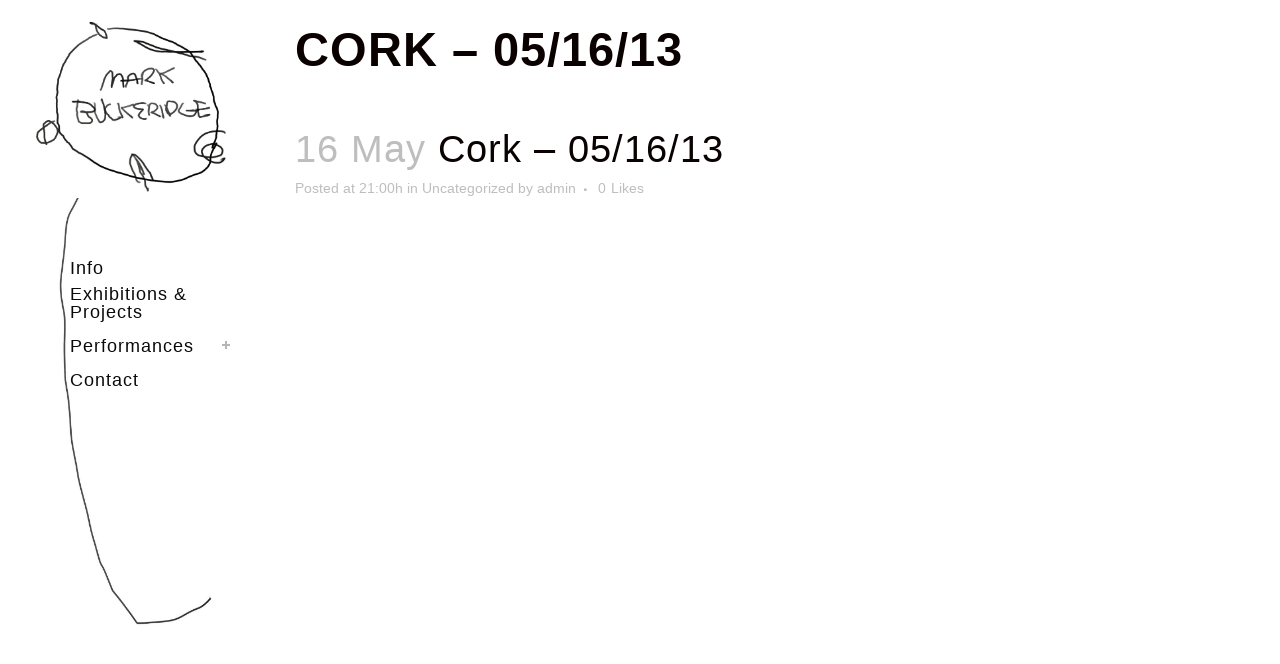

--- FILE ---
content_type: text/html; charset=UTF-8
request_url: https://www.markbuckeridge.com/uncategorized/cork-051613/
body_size: 11656
content:
<!DOCTYPE html>
<html lang="en-US">
<head>
	<meta charset="UTF-8" />
	
				<meta name="viewport" content="width=device-width,initial-scale=1,user-scalable=no">
		
            
            
	<link rel="profile" href="http://gmpg.org/xfn/11" />
	<link rel="pingback" href="https://www.markbuckeridge.com/xmlrpc.php" />

	<title>Mark Buckeridge | Cork &#8211; 05/16/13</title>
<meta name='robots' content='max-image-preview:large' />
<link rel='dns-prefetch' href='//fonts.googleapis.com' />
<link rel='dns-prefetch' href='//s.w.org' />
<link rel="alternate" type="application/rss+xml" title="Mark Buckeridge &raquo; Feed" href="https://www.markbuckeridge.com/feed/" />
<link rel="alternate" type="application/rss+xml" title="Mark Buckeridge &raquo; Comments Feed" href="https://www.markbuckeridge.com/comments/feed/" />
<link rel="alternate" type="application/rss+xml" title="Mark Buckeridge &raquo; Cork &#8211; 05/16/13 Comments Feed" href="https://www.markbuckeridge.com/uncategorized/cork-051613/feed/" />
		<!-- This site uses the Google Analytics by ExactMetrics plugin v7.12.1 - Using Analytics tracking - https://www.exactmetrics.com/ -->
							<script
				src="//www.googletagmanager.com/gtag/js?id=UA-69786534-1"  data-cfasync="false" data-wpfc-render="false" type="text/javascript" async></script>
			<script data-cfasync="false" data-wpfc-render="false" type="text/javascript">
				var em_version = '7.12.1';
				var em_track_user = true;
				var em_no_track_reason = '';
				
								var disableStrs = [
															'ga-disable-UA-69786534-1',
									];

				/* Function to detect opted out users */
				function __gtagTrackerIsOptedOut() {
					for (var index = 0; index < disableStrs.length; index++) {
						if (document.cookie.indexOf(disableStrs[index] + '=true') > -1) {
							return true;
						}
					}

					return false;
				}

				/* Disable tracking if the opt-out cookie exists. */
				if (__gtagTrackerIsOptedOut()) {
					for (var index = 0; index < disableStrs.length; index++) {
						window[disableStrs[index]] = true;
					}
				}

				/* Opt-out function */
				function __gtagTrackerOptout() {
					for (var index = 0; index < disableStrs.length; index++) {
						document.cookie = disableStrs[index] + '=true; expires=Thu, 31 Dec 2099 23:59:59 UTC; path=/';
						window[disableStrs[index]] = true;
					}
				}

				if ('undefined' === typeof gaOptout) {
					function gaOptout() {
						__gtagTrackerOptout();
					}
				}
								window.dataLayer = window.dataLayer || [];

				window.ExactMetricsDualTracker = {
					helpers: {},
					trackers: {},
				};
				if (em_track_user) {
					function __gtagDataLayer() {
						dataLayer.push(arguments);
					}

					function __gtagTracker(type, name, parameters) {
						if (!parameters) {
							parameters = {};
						}

						if (parameters.send_to) {
							__gtagDataLayer.apply(null, arguments);
							return;
						}

						if (type === 'event') {
							
														parameters.send_to = exactmetrics_frontend.ua;
							__gtagDataLayer(type, name, parameters);
													} else {
							__gtagDataLayer.apply(null, arguments);
						}
					}

					__gtagTracker('js', new Date());
					__gtagTracker('set', {
						'developer_id.dNDMyYj': true,
											});
															__gtagTracker('config', 'UA-69786534-1', {"forceSSL":"true"} );
										window.gtag = __gtagTracker;										(function () {
						/* https://developers.google.com/analytics/devguides/collection/analyticsjs/ */
						/* ga and __gaTracker compatibility shim. */
						var noopfn = function () {
							return null;
						};
						var newtracker = function () {
							return new Tracker();
						};
						var Tracker = function () {
							return null;
						};
						var p = Tracker.prototype;
						p.get = noopfn;
						p.set = noopfn;
						p.send = function () {
							var args = Array.prototype.slice.call(arguments);
							args.unshift('send');
							__gaTracker.apply(null, args);
						};
						var __gaTracker = function () {
							var len = arguments.length;
							if (len === 0) {
								return;
							}
							var f = arguments[len - 1];
							if (typeof f !== 'object' || f === null || typeof f.hitCallback !== 'function') {
								if ('send' === arguments[0]) {
									var hitConverted, hitObject = false, action;
									if ('event' === arguments[1]) {
										if ('undefined' !== typeof arguments[3]) {
											hitObject = {
												'eventAction': arguments[3],
												'eventCategory': arguments[2],
												'eventLabel': arguments[4],
												'value': arguments[5] ? arguments[5] : 1,
											}
										}
									}
									if ('pageview' === arguments[1]) {
										if ('undefined' !== typeof arguments[2]) {
											hitObject = {
												'eventAction': 'page_view',
												'page_path': arguments[2],
											}
										}
									}
									if (typeof arguments[2] === 'object') {
										hitObject = arguments[2];
									}
									if (typeof arguments[5] === 'object') {
										Object.assign(hitObject, arguments[5]);
									}
									if ('undefined' !== typeof arguments[1].hitType) {
										hitObject = arguments[1];
										if ('pageview' === hitObject.hitType) {
											hitObject.eventAction = 'page_view';
										}
									}
									if (hitObject) {
										action = 'timing' === arguments[1].hitType ? 'timing_complete' : hitObject.eventAction;
										hitConverted = mapArgs(hitObject);
										__gtagTracker('event', action, hitConverted);
									}
								}
								return;
							}

							function mapArgs(args) {
								var arg, hit = {};
								var gaMap = {
									'eventCategory': 'event_category',
									'eventAction': 'event_action',
									'eventLabel': 'event_label',
									'eventValue': 'event_value',
									'nonInteraction': 'non_interaction',
									'timingCategory': 'event_category',
									'timingVar': 'name',
									'timingValue': 'value',
									'timingLabel': 'event_label',
									'page': 'page_path',
									'location': 'page_location',
									'title': 'page_title',
								};
								for (arg in args) {
																		if (!(!args.hasOwnProperty(arg) || !gaMap.hasOwnProperty(arg))) {
										hit[gaMap[arg]] = args[arg];
									} else {
										hit[arg] = args[arg];
									}
								}
								return hit;
							}

							try {
								f.hitCallback();
							} catch (ex) {
							}
						};
						__gaTracker.create = newtracker;
						__gaTracker.getByName = newtracker;
						__gaTracker.getAll = function () {
							return [];
						};
						__gaTracker.remove = noopfn;
						__gaTracker.loaded = true;
						window['__gaTracker'] = __gaTracker;
					})();
									} else {
										console.log("");
					(function () {
						function __gtagTracker() {
							return null;
						}

						window['__gtagTracker'] = __gtagTracker;
						window['gtag'] = __gtagTracker;
					})();
									}
			</script>
				<!-- / Google Analytics by ExactMetrics -->
				<script type="text/javascript">
			window._wpemojiSettings = {"baseUrl":"https:\/\/s.w.org\/images\/core\/emoji\/13.1.0\/72x72\/","ext":".png","svgUrl":"https:\/\/s.w.org\/images\/core\/emoji\/13.1.0\/svg\/","svgExt":".svg","source":{"concatemoji":"https:\/\/www.markbuckeridge.com\/wp-includes\/js\/wp-emoji-release.min.js?ver=5.8.12"}};
			!function(e,a,t){var n,r,o,i=a.createElement("canvas"),p=i.getContext&&i.getContext("2d");function s(e,t){var a=String.fromCharCode;p.clearRect(0,0,i.width,i.height),p.fillText(a.apply(this,e),0,0);e=i.toDataURL();return p.clearRect(0,0,i.width,i.height),p.fillText(a.apply(this,t),0,0),e===i.toDataURL()}function c(e){var t=a.createElement("script");t.src=e,t.defer=t.type="text/javascript",a.getElementsByTagName("head")[0].appendChild(t)}for(o=Array("flag","emoji"),t.supports={everything:!0,everythingExceptFlag:!0},r=0;r<o.length;r++)t.supports[o[r]]=function(e){if(!p||!p.fillText)return!1;switch(p.textBaseline="top",p.font="600 32px Arial",e){case"flag":return s([127987,65039,8205,9895,65039],[127987,65039,8203,9895,65039])?!1:!s([55356,56826,55356,56819],[55356,56826,8203,55356,56819])&&!s([55356,57332,56128,56423,56128,56418,56128,56421,56128,56430,56128,56423,56128,56447],[55356,57332,8203,56128,56423,8203,56128,56418,8203,56128,56421,8203,56128,56430,8203,56128,56423,8203,56128,56447]);case"emoji":return!s([10084,65039,8205,55357,56613],[10084,65039,8203,55357,56613])}return!1}(o[r]),t.supports.everything=t.supports.everything&&t.supports[o[r]],"flag"!==o[r]&&(t.supports.everythingExceptFlag=t.supports.everythingExceptFlag&&t.supports[o[r]]);t.supports.everythingExceptFlag=t.supports.everythingExceptFlag&&!t.supports.flag,t.DOMReady=!1,t.readyCallback=function(){t.DOMReady=!0},t.supports.everything||(n=function(){t.readyCallback()},a.addEventListener?(a.addEventListener("DOMContentLoaded",n,!1),e.addEventListener("load",n,!1)):(e.attachEvent("onload",n),a.attachEvent("onreadystatechange",function(){"complete"===a.readyState&&t.readyCallback()})),(n=t.source||{}).concatemoji?c(n.concatemoji):n.wpemoji&&n.twemoji&&(c(n.twemoji),c(n.wpemoji)))}(window,document,window._wpemojiSettings);
		</script>
		<style type="text/css">
img.wp-smiley,
img.emoji {
	display: inline !important;
	border: none !important;
	box-shadow: none !important;
	height: 1em !important;
	width: 1em !important;
	margin: 0 .07em !important;
	vertical-align: -0.1em !important;
	background: none !important;
	padding: 0 !important;
}
</style>
	<link rel='stylesheet' id='elusive-css'  href='https://www.markbuckeridge.com/wp-content/plugins/menu-icons/vendor/codeinwp/icon-picker/css/types/elusive.min.css?ver=2.0' type='text/css' media='all' />
<link rel='stylesheet' id='font-awesome-css'  href='https://www.markbuckeridge.com/wp-content/plugins/menu-icons/vendor/codeinwp/icon-picker/css/types/font-awesome.min.css?ver=4.7.0' type='text/css' media='all' />
<link rel='stylesheet' id='menu-icons-extra-css'  href='https://www.markbuckeridge.com/wp-content/plugins/menu-icons/css/extra.min.css?ver=0.12.9' type='text/css' media='all' />
<link rel='stylesheet' id='wp-block-library-css'  href='https://www.markbuckeridge.com/wp-includes/css/dist/block-library/style.min.css?ver=5.8.12' type='text/css' media='all' />
<link rel='stylesheet' id='wc-blocks-vendors-style-css'  href='https://www.markbuckeridge.com/wp-content/plugins/woocommerce/packages/woocommerce-blocks/build/wc-blocks-vendors-style.css?ver=6.3.3' type='text/css' media='all' />
<link rel='stylesheet' id='wc-blocks-style-css'  href='https://www.markbuckeridge.com/wp-content/plugins/woocommerce/packages/woocommerce-blocks/build/wc-blocks-style.css?ver=6.3.3' type='text/css' media='all' />
<link rel='stylesheet' id='menu-image-css'  href='https://www.markbuckeridge.com/wp-content/plugins/menu-image/includes/css/menu-image.css?ver=3.0.5' type='text/css' media='all' />
<link rel='stylesheet' id='dashicons-css'  href='https://www.markbuckeridge.com/wp-includes/css/dashicons.min.css?ver=5.8.12' type='text/css' media='all' />
<link rel='stylesheet' id='rs-plugin-settings-css'  href='https://www.markbuckeridge.com/wp-content/plugins/revslider/public/assets/css/rs6.css?ver=6.1.5' type='text/css' media='all' />
<style id='rs-plugin-settings-inline-css' type='text/css'>
#rs-demo-id {}
</style>
<style id='woocommerce-inline-inline-css' type='text/css'>
.woocommerce form .form-row .required { visibility: hidden; }
</style>
<link rel='stylesheet' id='mediaelement-css'  href='https://www.markbuckeridge.com/wp-includes/js/mediaelement/mediaelementplayer-legacy.min.css?ver=4.2.16' type='text/css' media='all' />
<link rel='stylesheet' id='wp-mediaelement-css'  href='https://www.markbuckeridge.com/wp-includes/js/mediaelement/wp-mediaelement.min.css?ver=5.8.12' type='text/css' media='all' />
<link rel='stylesheet' id='bridge-default-style-css'  href='https://www.markbuckeridge.com/wp-content/themes/bridge/style.css?ver=5.8.12' type='text/css' media='all' />
<link rel='stylesheet' id='bridge-qode-font_awesome-css'  href='https://www.markbuckeridge.com/wp-content/themes/bridge/css/font-awesome/css/font-awesome.min.css?ver=5.8.12' type='text/css' media='all' />
<link rel='stylesheet' id='bridge-qode-font_elegant-css'  href='https://www.markbuckeridge.com/wp-content/themes/bridge/css/elegant-icons/style.min.css?ver=5.8.12' type='text/css' media='all' />
<link rel='stylesheet' id='bridge-qode-linea_icons-css'  href='https://www.markbuckeridge.com/wp-content/themes/bridge/css/linea-icons/style.css?ver=5.8.12' type='text/css' media='all' />
<link rel='stylesheet' id='bridge-qode-dripicons-css'  href='https://www.markbuckeridge.com/wp-content/themes/bridge/css/dripicons/dripicons.css?ver=5.8.12' type='text/css' media='all' />
<link rel='stylesheet' id='bridge-qode-kiko-css'  href='https://www.markbuckeridge.com/wp-content/themes/bridge/css/kiko/kiko-all.css?ver=5.8.12' type='text/css' media='all' />
<link rel='stylesheet' id='bridge-stylesheet-css'  href='https://www.markbuckeridge.com/wp-content/themes/bridge/css/stylesheet.min.css?ver=5.8.12' type='text/css' media='all' />
<style id='bridge-stylesheet-inline-css' type='text/css'>
   .postid-1323.disabled_footer_top .footer_top_holder, .postid-1323.disabled_footer_bottom .footer_bottom_holder { display: none;}


</style>
<link rel='stylesheet' id='bridge-woocommerce-css'  href='https://www.markbuckeridge.com/wp-content/themes/bridge/css/woocommerce.min.css?ver=5.8.12' type='text/css' media='all' />
<link rel='stylesheet' id='bridge-woocommerce-responsive-css'  href='https://www.markbuckeridge.com/wp-content/themes/bridge/css/woocommerce_responsive.min.css?ver=5.8.12' type='text/css' media='all' />
<link rel='stylesheet' id='bridge-print-css'  href='https://www.markbuckeridge.com/wp-content/themes/bridge/css/print.css?ver=5.8.12' type='text/css' media='all' />
<link rel='stylesheet' id='bridge-style-dynamic-css'  href='https://www.markbuckeridge.com/wp-content/themes/bridge/css/style_dynamic.css?ver=1728663078' type='text/css' media='all' />
<link rel='stylesheet' id='bridge-responsive-css'  href='https://www.markbuckeridge.com/wp-content/themes/bridge/css/responsive.min.css?ver=5.8.12' type='text/css' media='all' />
<link rel='stylesheet' id='bridge-style-dynamic-responsive-css'  href='https://www.markbuckeridge.com/wp-content/themes/bridge/css/style_dynamic_responsive.css?ver=1728663078' type='text/css' media='all' />
<style id='bridge-style-dynamic-responsive-inline-css' type='text/css'>
footer .column1 {
position: relative;
top: -18px;
}
.wpb_image_grid .gallery_holder ul li a {
margin-right: 15px;
margin-bottom: 15px!important;
}

ul {
    padding-left: 40px;
    font-family: Arial, "Helvetica Neue", Helvetica, sans-serif;
}
</style>
<link rel='stylesheet' id='bridge-vertical-responsive-css'  href='https://www.markbuckeridge.com/wp-content/themes/bridge/css/vertical_responsive.min.css?ver=5.8.12' type='text/css' media='all' />
<link rel='stylesheet' id='bridge-style-handle-google-fonts-css'  href='https://fonts.googleapis.com/css?family=Raleway%3A100%2C200%2C300%2C400%2C500%2C600%2C700%2C800%2C900%2C100italic%2C300italic%2C400italic%2C700italic%7CAdvent+Pro%3A100%2C200%2C300%2C400%2C500%2C600%2C700%2C800%2C900%2C100italic%2C300italic%2C400italic%2C700italic&#038;subset=latin%2Clatin-ext&#038;ver=1.0.0' type='text/css' media='all' />
<link rel='stylesheet' id='bridge-core-dashboard-style-css'  href='https://www.markbuckeridge.com/wp-content/plugins/bridge-core/modules/core-dashboard/assets/css/core-dashboard.min.css?ver=5.8.12' type='text/css' media='all' />
<!--[if lte IE 6]> <style type="text/css">.cantembedplus{display:none;}</style><![endif]--><script type='text/javascript' src='https://www.markbuckeridge.com/wp-content/plugins/google-analytics-dashboard-for-wp/assets/js/frontend-gtag.min.js?ver=7.12.1' id='exactmetrics-frontend-script-js'></script>
<script data-cfasync="false" data-wpfc-render="false" type="text/javascript" id='exactmetrics-frontend-script-js-extra'>/* <![CDATA[ */
var exactmetrics_frontend = {"js_events_tracking":"true","download_extensions":"zip,mp3,mpeg,pdf,docx,pptx,xlsx,rar","inbound_paths":"[{\"path\":\"\\\/go\\\/\",\"label\":\"affiliate\"},{\"path\":\"\\\/recommend\\\/\",\"label\":\"affiliate\"}]","home_url":"https:\/\/www.markbuckeridge.com","hash_tracking":"false","ua":"UA-69786534-1","v4_id":""};/* ]]> */
</script>
<script type='text/javascript' src='https://www.markbuckeridge.com/wp-includes/js/jquery/jquery.min.js?ver=3.6.0' id='jquery-core-js'></script>
<script type='text/javascript' src='https://www.markbuckeridge.com/wp-includes/js/jquery/jquery-migrate.min.js?ver=3.3.2' id='jquery-migrate-js'></script>
<script type='text/javascript' src='https://www.markbuckeridge.com/wp-content/plugins/revslider/public/assets/js/revolution.tools.min.js?ver=6.0' id='tp-tools-js'></script>
<script type='text/javascript' src='https://www.markbuckeridge.com/wp-content/plugins/revslider/public/assets/js/rs6.min.js?ver=6.1.5' id='revmin-js'></script>
<link rel="https://api.w.org/" href="https://www.markbuckeridge.com/wp-json/" /><link rel="alternate" type="application/json" href="https://www.markbuckeridge.com/wp-json/wp/v2/posts/1323" /><link rel="EditURI" type="application/rsd+xml" title="RSD" href="https://www.markbuckeridge.com/xmlrpc.php?rsd" />
<link rel="wlwmanifest" type="application/wlwmanifest+xml" href="https://www.markbuckeridge.com/wp-includes/wlwmanifest.xml" /> 
<meta name="generator" content="WordPress 5.8.12" />
<meta name="generator" content="WooCommerce 6.0.0" />
<link rel="canonical" href="https://www.markbuckeridge.com/uncategorized/cork-051613/" />
<link rel='shortlink' href='https://www.markbuckeridge.com/?p=1323' />
<link rel="alternate" type="application/json+oembed" href="https://www.markbuckeridge.com/wp-json/oembed/1.0/embed?url=https%3A%2F%2Fwww.markbuckeridge.com%2Funcategorized%2Fcork-051613%2F" />
<link rel="alternate" type="text/xml+oembed" href="https://www.markbuckeridge.com/wp-json/oembed/1.0/embed?url=https%3A%2F%2Fwww.markbuckeridge.com%2Funcategorized%2Fcork-051613%2F&#038;format=xml" />
				<style type="text/css">
					@font-face {font-family: "Arial";font-display: ;font-fallback: ;font-weight: 400;src: url(http://www.markbuckeridge.com/wp-content/uploads/2019/06/Arial.zip) format('woff2');}				</style>
					<link rel="preconnect" href="https://fonts.googleapis.com">
	<link rel="preconnect" href="https://fonts.gstatic.com">
		<noscript><style>.woocommerce-product-gallery{ opacity: 1 !important; }</style></noscript>
	<meta name="generator" content="Powered by Slider Revolution 6.1.5 - responsive, Mobile-Friendly Slider Plugin for WordPress with comfortable drag and drop interface." />
<link rel="icon" href="https://www.markbuckeridge.com/wp-content/uploads/2024/10/cropped-MB-lOGO-4-32x32.jpg" sizes="32x32" />
<link rel="icon" href="https://www.markbuckeridge.com/wp-content/uploads/2024/10/cropped-MB-lOGO-4-192x192.jpg" sizes="192x192" />
<link rel="apple-touch-icon" href="https://www.markbuckeridge.com/wp-content/uploads/2024/10/cropped-MB-lOGO-4-180x180.jpg" />
<meta name="msapplication-TileImage" content="https://www.markbuckeridge.com/wp-content/uploads/2024/10/cropped-MB-lOGO-4-270x270.jpg" />
<script type="text/javascript">function setREVStartSize(t){try{var h,e=document.getElementById(t.c).parentNode.offsetWidth;if(e=0===e||isNaN(e)?window.innerWidth:e,t.tabw=void 0===t.tabw?0:parseInt(t.tabw),t.thumbw=void 0===t.thumbw?0:parseInt(t.thumbw),t.tabh=void 0===t.tabh?0:parseInt(t.tabh),t.thumbh=void 0===t.thumbh?0:parseInt(t.thumbh),t.tabhide=void 0===t.tabhide?0:parseInt(t.tabhide),t.thumbhide=void 0===t.thumbhide?0:parseInt(t.thumbhide),t.mh=void 0===t.mh||""==t.mh||"auto"===t.mh?0:parseInt(t.mh,0),"fullscreen"===t.layout||"fullscreen"===t.l)h=Math.max(t.mh,window.innerHeight);else{for(var i in t.gw=Array.isArray(t.gw)?t.gw:[t.gw],t.rl)void 0!==t.gw[i]&&0!==t.gw[i]||(t.gw[i]=t.gw[i-1]);for(var i in t.gh=void 0===t.el||""===t.el||Array.isArray(t.el)&&0==t.el.length?t.gh:t.el,t.gh=Array.isArray(t.gh)?t.gh:[t.gh],t.rl)void 0!==t.gh[i]&&0!==t.gh[i]||(t.gh[i]=t.gh[i-1]);var r,a=new Array(t.rl.length),n=0;for(var i in t.tabw=t.tabhide>=e?0:t.tabw,t.thumbw=t.thumbhide>=e?0:t.thumbw,t.tabh=t.tabhide>=e?0:t.tabh,t.thumbh=t.thumbhide>=e?0:t.thumbh,t.rl)a[i]=t.rl[i]<window.innerWidth?0:t.rl[i];for(var i in r=a[0],a)r>a[i]&&0<a[i]&&(r=a[i],n=i);var d=e>t.gw[n]+t.tabw+t.thumbw?1:(e-(t.tabw+t.thumbw))/t.gw[n];h=t.gh[n]*d+(t.tabh+t.thumbh)}void 0===window.rs_init_css&&(window.rs_init_css=document.head.appendChild(document.createElement("style"))),document.getElementById(t.c).height=h,window.rs_init_css.innerHTML+="#"+t.c+"_wrapper { height: "+h+"px }"}catch(t){console.log("Failure at Presize of Slider:"+t)}};</script>
	<style id="egf-frontend-styles" type="text/css">
		h1 {font-family: 'Arial', sans-serif;font-style: normal;} h2 {font-family: 'Arial', sans-serif;font-size: 38px;font-style: normal;font-weight: 400;text-transform: capitalize;} h3 {color: #0f0f0f;font-family: 'Arial', sans-serif;font-size: 12px;font-style: normal;font-weight: 400;letter-spacing: 1px;line-height: 0.8;margin-top: 23px;padding-bottom: 11px;text-decoration: underline;text-transform: capitalize;} p {color: #0c0c0c;font-family: 'Arial', sans-serif;font-size: 15px;font-style: normal;font-weight: 400;letter-spacing: 1px;line-height: 1.9;} h4 {background-color: #ffffff;color: #141414;font-family: 'Arial', sans-serif;font-size: 15px;font-style: normal;font-weight: 400;line-height: 1.9;text-decoration: none;} h5 {background-color: #ffffff;color: #000000;font-family: 'Arial', sans-serif;font-size: 20px;font-style: normal;font-weight: 400;text-transform: none;} h6 {font-family: 'Arial', sans-serif;font-size: 20px;font-style: normal;font-weight: 400;letter-spacing: 2px;line-height: 1.1;} 	</style>
	</head>

<body class="post-template-default single single-post postid-1323 single-format-standard theme-bridge bridge-core-2.0.6 woocommerce-no-js  vertical_menu_enabled side_area_uncovered_from_content qode-content-sidebar-responsive qode_disabled_responsive_button_padding_change columns-3 qode-theme-ver-19.3 qode-theme-bridge disabled_footer_top disabled_footer_bottom qode_header_in_grid elementor-default elementor-kit-4801" itemscope itemtype="http://schema.org/WebPage">



	<div class="ajax_loader"><div class="ajax_loader_1"><div class="ajax_loader_2"><img itemprop="image" src="http://www.markbuckeridge.com/wp-content/uploads/2018/04/cropped-1494426802251-300x300.png" alt="Loader" /></div></div></div>
		<section class="side_menu right ">
				<a href="#" target="_self" class="close_side_menu"></a>
		<div id="text-2" class="widget widget_text posts_holder">			<div class="textwidget"><h6>Custom Pages</h6>
<ul>
<li><a href="http://demo.qodeinteractive.com/bridge/" target="_self" rel="noopener"><span data-type="normal"  class="qode_icon_shortcode  q_font_awsome_icon   " style=" "><i class="qode_icon_font_awesome fa fa-star-o qode_icon_element" style="" ></i></span>Home</a></li>
<li><a href="http://demo.qodeinteractive.com/bridge/blog/masonry/" target="_self" rel="noopener"><span data-type="normal"  class="qode_icon_shortcode  q_font_awsome_icon   " style=" "><i class="qode_icon_font_awesome fa fa-bell qode_icon_element" style="" ></i></span>Blog</a></li>
<li><a href="http://demo.qodeinteractive.com/bridge/contact/" target="_self" rel="noopener"><span data-type="normal"  class="qode_icon_shortcode  q_font_awsome_icon   " style=" "><i class="qode_icon_font_awesome fa fa-tag qode_icon_element" style="" ></i></span>Contact Us</a></li>
</ul>
[vc_separator type='transparent' color='' thickness='' up='20' down='7']

<h6>Portfolio</h6>
<ul>
<li><a href="http://demo.qodeinteractive.com/bridge/portfolio/gallery-style-condensed/four-columns-grid/" target="_self" rel="noopener"><span data-type="normal"  class="qode_icon_shortcode  q_font_awsome_icon   " style=" "><i class="qode_icon_font_awesome fa fa-star-o qode_icon_element" style="" ></i></span>Gallery Style</a></li>
<li><a href="http://demo.qodeinteractive.com/bridge/portfolio/gallery-style/five-columns-wide-2/" target="_self" rel="noopener"><span data-type="normal"  class="qode_icon_shortcode  q_font_awsome_icon   " style=" "><i class="qode_icon_font_awesome fa fa-hand-o-right qode_icon_element" style="" ></i></span>Gallery Style Full Width</a></li>
<li><a href="http://demo.qodeinteractive.com/bridge/portfolio/with-text/three-columns-grid/" target="_self" rel="noopener"><span data-type="normal"  class="qode_icon_shortcode  q_font_awsome_icon   " style=" "><i class="qode_icon_font_awesome fa fa-tag qode_icon_element" style="" ></i></span>Text Under Image</a></li>
<li><a href="http://demo.qodeinteractive.com/bridge/portfolio/with-text-condensed/four-columns-grid/" target="_self" rel="noopener"><span data-type="normal"  class="qode_icon_shortcode  q_font_awsome_icon   " style=" "><i class="qode_icon_font_awesome fa fa-bell qode_icon_element" style="" ></i></span>Text Under Image Without Space</a></li>
</ul>

[vc_separator type='transparent' color='' thickness='' up='20' down='7']

<span class='q_social_icon_holder normal_social' ><a itemprop='url' href='http://twitter.com' target='_blank' rel="noopener"><i class="qode_icon_font_awesome fa fa-twitter fa-lg simple_social" style="font-size: 17px;" ></i></a></span>

<span class='q_social_icon_holder normal_social' ><a itemprop='url' href='http://www.facebook.com' target='_blank' rel="noopener"><i class="qode_icon_font_awesome fa fa-facebook fa-lg simple_social" style="font-size: 17px;" ></i></a></span>

<span class='q_social_icon_holder normal_social' ><a itemprop='url' href='https://plus.google.com' target='_blank' rel="noopener"><i class="qode_icon_font_awesome fa fa-google-plus fa-lg simple_social" style="font-size: 17px;" ></i></a></span>

<span class='q_social_icon_holder normal_social' ><a itemprop='url' href='http://instagram.com' target='_blank' rel="noopener"><i class="qode_icon_font_awesome fa fa-instagram fa-lg simple_social" style="font-size: 17px;" ></i></a></span>

<span class='q_social_icon_holder normal_social' ><a itemprop='url' href='https://www.tumblr.com' target='_blank' rel="noopener"><i class="qode_icon_font_awesome fa fa-tumblr fa-lg simple_social" style="font-size: 17px;" ></i></a></span></div>
		</div></section>

<div class="wrapper">
	<div class="wrapper_inner">

    
		<!-- Google Analytics start -->
					<script>
				var _gaq = _gaq || [];
				_gaq.push(['_setAccount', 'UA-53988-15']);
				_gaq.push(['_trackPageview']);

				(function() {
					var ga = document.createElement('script'); ga.type = 'text/javascript'; ga.async = true;
					ga.src = ('https:' == document.location.protocol ? 'https://ssl' : 'http://www') + '.google-analytics.com/ga.js';
					var s = document.getElementsByTagName('script')[0]; s.parentNode.insertBefore(ga, s);
				})();
			</script>
				<!-- Google Analytics end -->

		
	<aside class="vertical_menu_area with_scroll  " >
    <div class="vertical_menu_area_inner">
        
        <div class="vertical_area_background" style="background-image:url(http://www.markbuckeridge.com/wp-content/uploads/2021/01/markline2-scaled.jpg);"></div>
		<div class="vertical_logo_wrapper" >
	<div class="q_logo_vertical">
		<a itemprop="url" href="https://www.markbuckeridge.com/" >
             <img itemprop="image" class="normal" src="http://www.markbuckeridge.com/wp-content/uploads/2024/10/MB-lOGO-4.jpg" alt="Logo"> 			 <img itemprop="image" class="light" src="http://www.markbuckeridge.com/wp-content/uploads/2020/05/untitled-7.png" alt="Logo"/> 			 <img itemprop="image" class="dark" src="http://demo.qodeinteractive.com/bridge/wp-content/themes/bridge/img/logo_black.png" alt="Logo"/> 											</a>
	</div>
	</div>
        <nav class="vertical_menu dropdown_animation vertical_menu_toggle">
            <ul id="menu-menu22" class=""><li id="nav-menu-item-5140" class="menu-item menu-item-type-post_type menu-item-object-page  narrow"><a href="https://www.markbuckeridge.com/info/" class=""><i class="menu_icon blank fa"></i><span>Info</span><span class="plus"></span></a></li>
<li id="nav-menu-item-5139" class="menu-item menu-item-type-post_type menu-item-object-page menu-item-has-children  has_sub narrow"><a href="https://www.markbuckeridge.com/work/" class=""><i class="menu_icon blank fa"></i><span>Exhibitions &#038; Projects</span><span class="plus"></span></a>
<div class="second"><div class="inner"><ul>
	<li id="nav-menu-item-6147" class="menu-item menu-item-type-post_type menu-item-object-page "><a href="https://www.markbuckeridge.com/trails-of-uncertanity/" class=""><i class="menu_icon blank fa"></i><span>Trails of Uncertainty</span><span class="plus"></span></a></li>
	<li id="nav-menu-item-5776" class="menu-item menu-item-type-post_type menu-item-object-page "><a href="https://www.markbuckeridge.com/handycam-gifts/" class=""><i class="menu_icon blank fa"></i><span>Handycam Gifts</span><span class="plus"></span></a></li>
	<li id="nav-menu-item-5428" class="menu-item menu-item-type-post_type menu-item-object-page "><a href="https://www.markbuckeridge.com/4-ballads/" class=""><i class="menu_icon blank fa"></i><span>4 Ballads</span><span class="plus"></span></a></li>
	<li id="nav-menu-item-5138" class="menu-item menu-item-type-post_type menu-item-object-page "><a href="https://www.markbuckeridge.com/garage-song/" class=""><i class="menu_icon blank fa"></i><span>Garage Song</span><span class="plus"></span></a></li>
	<li id="nav-menu-item-5142" class="menu-item menu-item-type-post_type menu-item-object-page "><a href="https://www.markbuckeridge.com/parting-from-the-cliff/" class=""><i class="menu_icon blank fa"></i><span>Parting from the Cliff</span><span class="plus"></span></a></li>
	<li id="nav-menu-item-5141" class="menu-item menu-item-type-post_type menu-item-object-page "><a href="https://www.markbuckeridge.com/rongwrong/" class=""><i class="menu_icon blank fa"></i><span>Libretto (Act I, II, III)</span><span class="plus"></span></a></li>
	<li id="nav-menu-item-5145" class="menu-item menu-item-type-post_type menu-item-object-page "><a href="https://www.markbuckeridge.com/casting/" class=""><i class="menu_icon blank fa"></i><span>Casting</span><span class="plus"></span></a></li>
	<li id="nav-menu-item-5150" class="menu-item menu-item-type-post_type menu-item-object-page "><a href="https://www.markbuckeridge.com/building-centre-design-1/" class=""><i class="menu_icon blank fa"></i><span>Building Centre Design #1</span><span class="plus"></span></a></li>
	<li id="nav-menu-item-5149" class="menu-item menu-item-type-post_type menu-item-object-page "><a href="https://www.markbuckeridge.com/call-06-271829852/" class=""><i class="menu_icon blank fa"></i><span>Call 06271829852</span><span class="plus"></span></a></li>
	<li id="nav-menu-item-5147" class="menu-item menu-item-type-post_type menu-item-object-page "><a href="https://www.markbuckeridge.com/all-together-our-sweet-struggles/" class=""><i class="menu_icon blank fa"></i><span>All Together (Our Sweet Struggles)</span><span class="plus"></span></a></li>
	<li id="nav-menu-item-5148" class="menu-item menu-item-type-post_type menu-item-object-page "><a href="https://www.markbuckeridge.com/touring-rock-landscapes/" class=""><i class="menu_icon blank fa"></i><span>Touring Rock Landscapes</span><span class="plus"></span></a></li>
</ul></div></div>
</li>
<li id="nav-menu-item-5146" class="menu-item menu-item-type-post_type menu-item-object-page  narrow"><a href="https://www.markbuckeridge.com/performances/" class=""><i class="menu_icon blank fa"></i><span>Performances</span><span class="plus"></span></a></li>
<li id="nav-menu-item-6336" class="menu-item menu-item-type-post_type menu-item-object-page  narrow"><a href="https://www.markbuckeridge.com/contact/" class=""><i class="menu_icon blank fa"></i><span>Contact</span><span class="plus"></span></a></li>
</ul>        </nav>
        <div class="vertical_menu_area_widget_holder">
                    </div>
    </div>
</aside>

<header class="page_header   regular   ">
    <div class="header_inner clearfix">
        <div class="header_bottom clearfix" style='' >
			            <div class="container">
                <div class="container_inner clearfix">
											                        <div class="header_inner_left">
								<div class="mobile_menu_button">
		<span>
			<i class="qodef-icon-linea-icon icon-arrows-minus " ></i>		</span>
	</div>
							<div class="logo_wrapper" >
	<div class="q_logo">
		<a itemprop="url" href="https://www.markbuckeridge.com/" >
             <img itemprop="image" class="normal" src="http://www.markbuckeridge.com/wp-content/uploads/2024/10/MB-lOGO-4.jpg" alt="Logo"> 			 <img itemprop="image" class="light" src="http://www.markbuckeridge.com/wp-content/uploads/2020/05/untitled-7.png" alt="Logo"/> 			 <img itemprop="image" class="dark" src="http://demo.qodeinteractive.com/bridge/wp-content/themes/bridge/img/logo_black.png" alt="Logo"/> 			 <img itemprop="image" class="sticky" src="http://www.markbuckeridge.com/wp-content/uploads/2020/05/untitled-6.png" alt="Logo"/> 			 <img itemprop="image" class="mobile" src="http://www.markbuckeridge.com/wp-content/uploads/2024/10/MB-lOGO-4.jpg" alt="Logo"/> 					</a>
	</div>
	</div>                        </div>
												                </div>
            </div>
		        <nav class="mobile_menu">
	<ul id="menu-menu22-1" class=""><li id="mobile-menu-item-5140" class="menu-item menu-item-type-post_type menu-item-object-page "><a href="https://www.markbuckeridge.com/info/" class=""><span>Info</span></a><span class="mobile_arrow"><i class="fa fa-angle-right"></i><i class="fa fa-angle-down"></i></span></li>
<li id="mobile-menu-item-5139" class="menu-item menu-item-type-post_type menu-item-object-page menu-item-has-children  has_sub"><a href="https://www.markbuckeridge.com/work/" class=""><span>Exhibitions &#038; Projects</span></a><span class="mobile_arrow"><i class="fa fa-angle-right"></i><i class="fa fa-angle-down"></i></span>
<ul class="sub_menu">
	<li id="mobile-menu-item-6147" class="menu-item menu-item-type-post_type menu-item-object-page "><a href="https://www.markbuckeridge.com/trails-of-uncertanity/" class=""><span>Trails of Uncertainty</span></a><span class="mobile_arrow"><i class="fa fa-angle-right"></i><i class="fa fa-angle-down"></i></span></li>
	<li id="mobile-menu-item-5776" class="menu-item menu-item-type-post_type menu-item-object-page "><a href="https://www.markbuckeridge.com/handycam-gifts/" class=""><span>Handycam Gifts</span></a><span class="mobile_arrow"><i class="fa fa-angle-right"></i><i class="fa fa-angle-down"></i></span></li>
	<li id="mobile-menu-item-5428" class="menu-item menu-item-type-post_type menu-item-object-page "><a href="https://www.markbuckeridge.com/4-ballads/" class=""><span>4 Ballads</span></a><span class="mobile_arrow"><i class="fa fa-angle-right"></i><i class="fa fa-angle-down"></i></span></li>
	<li id="mobile-menu-item-5138" class="menu-item menu-item-type-post_type menu-item-object-page "><a href="https://www.markbuckeridge.com/garage-song/" class=""><span>Garage Song</span></a><span class="mobile_arrow"><i class="fa fa-angle-right"></i><i class="fa fa-angle-down"></i></span></li>
	<li id="mobile-menu-item-5142" class="menu-item menu-item-type-post_type menu-item-object-page "><a href="https://www.markbuckeridge.com/parting-from-the-cliff/" class=""><span>Parting from the Cliff</span></a><span class="mobile_arrow"><i class="fa fa-angle-right"></i><i class="fa fa-angle-down"></i></span></li>
	<li id="mobile-menu-item-5141" class="menu-item menu-item-type-post_type menu-item-object-page "><a href="https://www.markbuckeridge.com/rongwrong/" class=""><span>Libretto (Act I, II, III)</span></a><span class="mobile_arrow"><i class="fa fa-angle-right"></i><i class="fa fa-angle-down"></i></span></li>
	<li id="mobile-menu-item-5145" class="menu-item menu-item-type-post_type menu-item-object-page "><a href="https://www.markbuckeridge.com/casting/" class=""><span>Casting</span></a><span class="mobile_arrow"><i class="fa fa-angle-right"></i><i class="fa fa-angle-down"></i></span></li>
	<li id="mobile-menu-item-5150" class="menu-item menu-item-type-post_type menu-item-object-page "><a href="https://www.markbuckeridge.com/building-centre-design-1/" class=""><span>Building Centre Design #1</span></a><span class="mobile_arrow"><i class="fa fa-angle-right"></i><i class="fa fa-angle-down"></i></span></li>
	<li id="mobile-menu-item-5149" class="menu-item menu-item-type-post_type menu-item-object-page "><a href="https://www.markbuckeridge.com/call-06-271829852/" class=""><span>Call 06271829852</span></a><span class="mobile_arrow"><i class="fa fa-angle-right"></i><i class="fa fa-angle-down"></i></span></li>
	<li id="mobile-menu-item-5147" class="menu-item menu-item-type-post_type menu-item-object-page "><a href="https://www.markbuckeridge.com/all-together-our-sweet-struggles/" class=""><span>All Together (Our Sweet Struggles)</span></a><span class="mobile_arrow"><i class="fa fa-angle-right"></i><i class="fa fa-angle-down"></i></span></li>
	<li id="mobile-menu-item-5148" class="menu-item menu-item-type-post_type menu-item-object-page "><a href="https://www.markbuckeridge.com/touring-rock-landscapes/" class=""><span>Touring Rock Landscapes</span></a><span class="mobile_arrow"><i class="fa fa-angle-right"></i><i class="fa fa-angle-down"></i></span></li>
</ul>
</li>
<li id="mobile-menu-item-5146" class="menu-item menu-item-type-post_type menu-item-object-page "><a href="https://www.markbuckeridge.com/performances/" class=""><span>Performances</span></a><span class="mobile_arrow"><i class="fa fa-angle-right"></i><i class="fa fa-angle-down"></i></span></li>
<li id="mobile-menu-item-6336" class="menu-item menu-item-type-post_type menu-item-object-page "><a href="https://www.markbuckeridge.com/contact/" class=""><span>Contact</span></a><span class="mobile_arrow"><i class="fa fa-angle-right"></i><i class="fa fa-angle-down"></i></span></li>
</ul></nav>        </div>
    </div>
</header>
	
	
    
    	
    
    <div class="content ">
        <div class="content_inner  ">
    
		<div class="title_outer title_without_animation"    data-height="100">
		<div class="title title_size_large  position_left " style="height:100px;">
			<div class="image not_responsive"></div>
										<div class="title_holder"  100>
					<div class="container">
						<div class="container_inner clearfix">
								<div class="title_subtitle_holder" >
                                                                																		<h1 ><span>Cork &#8211; 05/16/13</span></h1>
																	
																										                                                            </div>
						</div>
					</div>
				</div>
								</div>
			</div>
										<div class="container">
														<div class="container_inner default_template_holder" >
															<div class="blog_single blog_holder">
								<article id="post-1323" class="post-1323 post type-post status-publish format-standard hentry category-uncategorized">
			<div class="post_content_holder">
								<div class="post_text">
					<div class="post_text_inner">
						<h2 itemprop="name" class="entry_title"><span itemprop="dateCreated" class="date entry_date updated">16 May<meta itemprop="interactionCount" content="UserComments: 0"/></span> Cork &#8211; 05/16/13</h2>
						<div class="post_info">
							<span class="time">Posted at 21:00h</span>
							in <a href="https://www.markbuckeridge.com/category/uncategorized/" rel="category tag">Uncategorized</a>							<span class="post_author">
								by								<a itemprop="author" class="post_author_link" href="https://www.markbuckeridge.com/author/admin/">admin</a>
							</span>
							                                        <span class="dots"><i class="fa fa-square"></i></span>
        <div class="blog_like">
            <a  href="#" class="qode-like" id="qode-like-1323" title="Like this">0<span>  Likes</span></a>        </div>
        						</div>
											</div>
				</div>
			</div>
		
	    	</article>													<br/><br/>						                        </div>

                    					</div>
                                 </div>
	


				<div class="content_bottom" >
					</div>
				
	</div>
</div>



	<footer class="uncover">
		<div class="footer_inner clearfix">
				<div class="footer_top_holder">
            			<div class="footer_top footer_top_full">
																	<div class="four_columns clearfix">
								<div class="column1 footer_col1">
									<div class="column_inner">
										<div id="text-3" class="widget widget_text">			<div class="textwidget"></div>
		</div>									</div>
								</div>
								<div class="column2 footer_col2">
									<div class="column_inner">
																			</div>
								</div>
								<div class="column3 footer_col3">
									<div class="column_inner">
										<div id="text-4" class="widget widget_text">			<div class="textwidget"></div>
		</div>									</div>
								</div>
								<div class="column4 footer_col4">
									<div class="column_inner">
										<div id="text-5" class="widget widget_text">			<div class="textwidget"></div>
		</div>									</div>
								</div>
							</div>
													</div>
					</div>
							<div class="footer_bottom_holder">
                									<div class="footer_bottom">
							<div class="textwidget"><span>&copy; Copyright Qode Interactive</span></div>
					</div>
								</div>
				</div>
	</footer>
		
</div>
</div>
	<script type="text/javascript">
		(function () {
			var c = document.body.className;
			c = c.replace(/woocommerce-no-js/, 'woocommerce-js');
			document.body.className = c;
		})();
	</script>
	<script type='text/javascript' src='https://www.markbuckeridge.com/wp-content/plugins/woocommerce/assets/js/jquery-blockui/jquery.blockUI.min.js?ver=2.7.0-wc.6.0.0' id='jquery-blockui-js'></script>
<script type='text/javascript' id='wc-add-to-cart-js-extra'>
/* <![CDATA[ */
var wc_add_to_cart_params = {"ajax_url":"\/wp-admin\/admin-ajax.php","wc_ajax_url":"\/?wc-ajax=%%endpoint%%","i18n_view_cart":"View cart","cart_url":"https:\/\/www.markbuckeridge.com\/cart\/","is_cart":"","cart_redirect_after_add":"yes"};
/* ]]> */
</script>
<script type='text/javascript' src='https://www.markbuckeridge.com/wp-content/plugins/woocommerce/assets/js/frontend/add-to-cart.min.js?ver=6.0.0' id='wc-add-to-cart-js'></script>
<script type='text/javascript' src='https://www.markbuckeridge.com/wp-content/plugins/woocommerce/assets/js/js-cookie/js.cookie.min.js?ver=2.1.4-wc.6.0.0' id='js-cookie-js'></script>
<script type='text/javascript' id='woocommerce-js-extra'>
/* <![CDATA[ */
var woocommerce_params = {"ajax_url":"\/wp-admin\/admin-ajax.php","wc_ajax_url":"\/?wc-ajax=%%endpoint%%"};
/* ]]> */
</script>
<script type='text/javascript' src='https://www.markbuckeridge.com/wp-content/plugins/woocommerce/assets/js/frontend/woocommerce.min.js?ver=6.0.0' id='woocommerce-js'></script>
<script type='text/javascript' id='wc-cart-fragments-js-extra'>
/* <![CDATA[ */
var wc_cart_fragments_params = {"ajax_url":"\/wp-admin\/admin-ajax.php","wc_ajax_url":"\/?wc-ajax=%%endpoint%%","cart_hash_key":"wc_cart_hash_04857ea513552a8721b3ee3407c25269","fragment_name":"wc_fragments_04857ea513552a8721b3ee3407c25269","request_timeout":"5000"};
/* ]]> */
</script>
<script type='text/javascript' src='https://www.markbuckeridge.com/wp-content/plugins/woocommerce/assets/js/frontend/cart-fragments.min.js?ver=6.0.0' id='wc-cart-fragments-js'></script>
<script type='text/javascript' src='https://www.markbuckeridge.com/wp-includes/js/jquery/ui/core.min.js?ver=1.12.1' id='jquery-ui-core-js'></script>
<script type='text/javascript' src='https://www.markbuckeridge.com/wp-includes/js/jquery/ui/accordion.min.js?ver=1.12.1' id='jquery-ui-accordion-js'></script>
<script type='text/javascript' src='https://www.markbuckeridge.com/wp-includes/js/jquery/ui/menu.min.js?ver=1.12.1' id='jquery-ui-menu-js'></script>
<script type='text/javascript' src='https://www.markbuckeridge.com/wp-includes/js/dist/vendor/regenerator-runtime.min.js?ver=0.13.7' id='regenerator-runtime-js'></script>
<script type='text/javascript' src='https://www.markbuckeridge.com/wp-includes/js/dist/vendor/wp-polyfill.min.js?ver=3.15.0' id='wp-polyfill-js'></script>
<script type='text/javascript' src='https://www.markbuckeridge.com/wp-includes/js/dist/dom-ready.min.js?ver=71883072590656bf22c74c7b887df3dd' id='wp-dom-ready-js'></script>
<script type='text/javascript' src='https://www.markbuckeridge.com/wp-includes/js/dist/hooks.min.js?ver=a7edae857aab69d69fa10d5aef23a5de' id='wp-hooks-js'></script>
<script type='text/javascript' src='https://www.markbuckeridge.com/wp-includes/js/dist/i18n.min.js?ver=5f1269854226b4dd90450db411a12b79' id='wp-i18n-js'></script>
<script type='text/javascript' id='wp-i18n-js-after'>
wp.i18n.setLocaleData( { 'text direction\u0004ltr': [ 'ltr' ] } );
</script>
<script type='text/javascript' id='wp-a11y-js-translations'>
( function( domain, translations ) {
	var localeData = translations.locale_data[ domain ] || translations.locale_data.messages;
	localeData[""].domain = domain;
	wp.i18n.setLocaleData( localeData, domain );
} )( "default", { "locale_data": { "messages": { "": {} } } } );
</script>
<script type='text/javascript' src='https://www.markbuckeridge.com/wp-includes/js/dist/a11y.min.js?ver=0ac8327cc1c40dcfdf29716affd7ac63' id='wp-a11y-js'></script>
<script type='text/javascript' id='jquery-ui-autocomplete-js-extra'>
/* <![CDATA[ */
var uiAutocompleteL10n = {"noResults":"No results found.","oneResult":"1 result found. Use up and down arrow keys to navigate.","manyResults":"%d results found. Use up and down arrow keys to navigate.","itemSelected":"Item selected."};
/* ]]> */
</script>
<script type='text/javascript' src='https://www.markbuckeridge.com/wp-includes/js/jquery/ui/autocomplete.min.js?ver=1.12.1' id='jquery-ui-autocomplete-js'></script>
<script type='text/javascript' src='https://www.markbuckeridge.com/wp-includes/js/jquery/ui/controlgroup.min.js?ver=1.12.1' id='jquery-ui-controlgroup-js'></script>
<script type='text/javascript' src='https://www.markbuckeridge.com/wp-includes/js/jquery/ui/checkboxradio.min.js?ver=1.12.1' id='jquery-ui-checkboxradio-js'></script>
<script type='text/javascript' src='https://www.markbuckeridge.com/wp-includes/js/jquery/ui/button.min.js?ver=1.12.1' id='jquery-ui-button-js'></script>
<script type='text/javascript' src='https://www.markbuckeridge.com/wp-includes/js/jquery/ui/datepicker.min.js?ver=1.12.1' id='jquery-ui-datepicker-js'></script>
<script type='text/javascript' id='jquery-ui-datepicker-js-after'>
jQuery(document).ready(function(jQuery){jQuery.datepicker.setDefaults({"closeText":"Close","currentText":"Today","monthNames":["January","February","March","April","May","June","July","August","September","October","November","December"],"monthNamesShort":["Jan","Feb","Mar","Apr","May","Jun","Jul","Aug","Sep","Oct","Nov","Dec"],"nextText":"Next","prevText":"Previous","dayNames":["Sunday","Monday","Tuesday","Wednesday","Thursday","Friday","Saturday"],"dayNamesShort":["Sun","Mon","Tue","Wed","Thu","Fri","Sat"],"dayNamesMin":["S","M","T","W","T","F","S"],"dateFormat":"MM d, yy","firstDay":1,"isRTL":false});});
</script>
<script type='text/javascript' src='https://www.markbuckeridge.com/wp-includes/js/jquery/ui/mouse.min.js?ver=1.12.1' id='jquery-ui-mouse-js'></script>
<script type='text/javascript' src='https://www.markbuckeridge.com/wp-includes/js/jquery/ui/resizable.min.js?ver=1.12.1' id='jquery-ui-resizable-js'></script>
<script type='text/javascript' src='https://www.markbuckeridge.com/wp-includes/js/jquery/ui/draggable.min.js?ver=1.12.1' id='jquery-ui-draggable-js'></script>
<script type='text/javascript' src='https://www.markbuckeridge.com/wp-includes/js/jquery/ui/dialog.min.js?ver=1.12.1' id='jquery-ui-dialog-js'></script>
<script type='text/javascript' src='https://www.markbuckeridge.com/wp-includes/js/jquery/ui/droppable.min.js?ver=1.12.1' id='jquery-ui-droppable-js'></script>
<script type='text/javascript' src='https://www.markbuckeridge.com/wp-includes/js/jquery/ui/progressbar.min.js?ver=1.12.1' id='jquery-ui-progressbar-js'></script>
<script type='text/javascript' src='https://www.markbuckeridge.com/wp-includes/js/jquery/ui/selectable.min.js?ver=1.12.1' id='jquery-ui-selectable-js'></script>
<script type='text/javascript' src='https://www.markbuckeridge.com/wp-includes/js/jquery/ui/sortable.min.js?ver=1.12.1' id='jquery-ui-sortable-js'></script>
<script type='text/javascript' src='https://www.markbuckeridge.com/wp-includes/js/jquery/ui/slider.min.js?ver=1.12.1' id='jquery-ui-slider-js'></script>
<script type='text/javascript' src='https://www.markbuckeridge.com/wp-includes/js/jquery/ui/spinner.min.js?ver=1.12.1' id='jquery-ui-spinner-js'></script>
<script type='text/javascript' src='https://www.markbuckeridge.com/wp-includes/js/jquery/ui/tooltip.min.js?ver=1.12.1' id='jquery-ui-tooltip-js'></script>
<script type='text/javascript' src='https://www.markbuckeridge.com/wp-includes/js/jquery/ui/tabs.min.js?ver=1.12.1' id='jquery-ui-tabs-js'></script>
<script type='text/javascript' src='https://www.markbuckeridge.com/wp-includes/js/jquery/ui/effect.min.js?ver=1.12.1' id='jquery-effects-core-js'></script>
<script type='text/javascript' src='https://www.markbuckeridge.com/wp-includes/js/jquery/ui/effect-blind.min.js?ver=1.12.1' id='jquery-effects-blind-js'></script>
<script type='text/javascript' src='https://www.markbuckeridge.com/wp-includes/js/jquery/ui/effect-bounce.min.js?ver=1.12.1' id='jquery-effects-bounce-js'></script>
<script type='text/javascript' src='https://www.markbuckeridge.com/wp-includes/js/jquery/ui/effect-clip.min.js?ver=1.12.1' id='jquery-effects-clip-js'></script>
<script type='text/javascript' src='https://www.markbuckeridge.com/wp-includes/js/jquery/ui/effect-drop.min.js?ver=1.12.1' id='jquery-effects-drop-js'></script>
<script type='text/javascript' src='https://www.markbuckeridge.com/wp-includes/js/jquery/ui/effect-explode.min.js?ver=1.12.1' id='jquery-effects-explode-js'></script>
<script type='text/javascript' src='https://www.markbuckeridge.com/wp-includes/js/jquery/ui/effect-fade.min.js?ver=1.12.1' id='jquery-effects-fade-js'></script>
<script type='text/javascript' src='https://www.markbuckeridge.com/wp-includes/js/jquery/ui/effect-fold.min.js?ver=1.12.1' id='jquery-effects-fold-js'></script>
<script type='text/javascript' src='https://www.markbuckeridge.com/wp-includes/js/jquery/ui/effect-highlight.min.js?ver=1.12.1' id='jquery-effects-highlight-js'></script>
<script type='text/javascript' src='https://www.markbuckeridge.com/wp-includes/js/jquery/ui/effect-pulsate.min.js?ver=1.12.1' id='jquery-effects-pulsate-js'></script>
<script type='text/javascript' src='https://www.markbuckeridge.com/wp-includes/js/jquery/ui/effect-size.min.js?ver=1.12.1' id='jquery-effects-size-js'></script>
<script type='text/javascript' src='https://www.markbuckeridge.com/wp-includes/js/jquery/ui/effect-scale.min.js?ver=1.12.1' id='jquery-effects-scale-js'></script>
<script type='text/javascript' src='https://www.markbuckeridge.com/wp-includes/js/jquery/ui/effect-shake.min.js?ver=1.12.1' id='jquery-effects-shake-js'></script>
<script type='text/javascript' src='https://www.markbuckeridge.com/wp-includes/js/jquery/ui/effect-slide.min.js?ver=1.12.1' id='jquery-effects-slide-js'></script>
<script type='text/javascript' src='https://www.markbuckeridge.com/wp-includes/js/jquery/ui/effect-transfer.min.js?ver=1.12.1' id='jquery-effects-transfer-js'></script>
<script type='text/javascript' src='https://www.markbuckeridge.com/wp-content/themes/bridge/js/plugins/doubletaptogo.js?ver=5.8.12' id='doubleTapToGo-js'></script>
<script type='text/javascript' src='https://www.markbuckeridge.com/wp-content/themes/bridge/js/plugins/modernizr.min.js?ver=5.8.12' id='modernizr-js'></script>
<script type='text/javascript' src='https://www.markbuckeridge.com/wp-content/themes/bridge/js/plugins/jquery.appear.js?ver=5.8.12' id='appear-js'></script>
<script type='text/javascript' src='https://www.markbuckeridge.com/wp-includes/js/hoverIntent.min.js?ver=1.10.1' id='hoverIntent-js'></script>
<script type='text/javascript' src='https://www.markbuckeridge.com/wp-content/themes/bridge/js/plugins/counter.js?ver=5.8.12' id='counter-js'></script>
<script type='text/javascript' src='https://www.markbuckeridge.com/wp-content/themes/bridge/js/plugins/easypiechart.js?ver=5.8.12' id='easyPieChart-js'></script>
<script type='text/javascript' src='https://www.markbuckeridge.com/wp-content/themes/bridge/js/plugins/mixitup.js?ver=5.8.12' id='mixItUp-js'></script>
<script type='text/javascript' src='https://www.markbuckeridge.com/wp-content/themes/bridge/js/plugins/jquery.prettyPhoto.js?ver=5.8.12' id='prettyphoto-js'></script>
<script type='text/javascript' src='https://www.markbuckeridge.com/wp-content/themes/bridge/js/plugins/jquery.fitvids.js?ver=5.8.12' id='fitvids-js'></script>
<script type='text/javascript' src='https://www.markbuckeridge.com/wp-content/plugins/woocommerce/assets/js/flexslider/jquery.flexslider.min.js?ver=2.7.2-wc.6.0.0' id='flexslider-js'></script>
<script type='text/javascript' id='mediaelement-core-js-before'>
var mejsL10n = {"language":"en","strings":{"mejs.download-file":"Download File","mejs.install-flash":"You are using a browser that does not have Flash player enabled or installed. Please turn on your Flash player plugin or download the latest version from https:\/\/get.adobe.com\/flashplayer\/","mejs.fullscreen":"Fullscreen","mejs.play":"Play","mejs.pause":"Pause","mejs.time-slider":"Time Slider","mejs.time-help-text":"Use Left\/Right Arrow keys to advance one second, Up\/Down arrows to advance ten seconds.","mejs.live-broadcast":"Live Broadcast","mejs.volume-help-text":"Use Up\/Down Arrow keys to increase or decrease volume.","mejs.unmute":"Unmute","mejs.mute":"Mute","mejs.volume-slider":"Volume Slider","mejs.video-player":"Video Player","mejs.audio-player":"Audio Player","mejs.captions-subtitles":"Captions\/Subtitles","mejs.captions-chapters":"Chapters","mejs.none":"None","mejs.afrikaans":"Afrikaans","mejs.albanian":"Albanian","mejs.arabic":"Arabic","mejs.belarusian":"Belarusian","mejs.bulgarian":"Bulgarian","mejs.catalan":"Catalan","mejs.chinese":"Chinese","mejs.chinese-simplified":"Chinese (Simplified)","mejs.chinese-traditional":"Chinese (Traditional)","mejs.croatian":"Croatian","mejs.czech":"Czech","mejs.danish":"Danish","mejs.dutch":"Dutch","mejs.english":"English","mejs.estonian":"Estonian","mejs.filipino":"Filipino","mejs.finnish":"Finnish","mejs.french":"French","mejs.galician":"Galician","mejs.german":"German","mejs.greek":"Greek","mejs.haitian-creole":"Haitian Creole","mejs.hebrew":"Hebrew","mejs.hindi":"Hindi","mejs.hungarian":"Hungarian","mejs.icelandic":"Icelandic","mejs.indonesian":"Indonesian","mejs.irish":"Irish","mejs.italian":"Italian","mejs.japanese":"Japanese","mejs.korean":"Korean","mejs.latvian":"Latvian","mejs.lithuanian":"Lithuanian","mejs.macedonian":"Macedonian","mejs.malay":"Malay","mejs.maltese":"Maltese","mejs.norwegian":"Norwegian","mejs.persian":"Persian","mejs.polish":"Polish","mejs.portuguese":"Portuguese","mejs.romanian":"Romanian","mejs.russian":"Russian","mejs.serbian":"Serbian","mejs.slovak":"Slovak","mejs.slovenian":"Slovenian","mejs.spanish":"Spanish","mejs.swahili":"Swahili","mejs.swedish":"Swedish","mejs.tagalog":"Tagalog","mejs.thai":"Thai","mejs.turkish":"Turkish","mejs.ukrainian":"Ukrainian","mejs.vietnamese":"Vietnamese","mejs.welsh":"Welsh","mejs.yiddish":"Yiddish"}};
</script>
<script type='text/javascript' src='https://www.markbuckeridge.com/wp-includes/js/mediaelement/mediaelement-and-player.min.js?ver=4.2.16' id='mediaelement-core-js'></script>
<script type='text/javascript' src='https://www.markbuckeridge.com/wp-includes/js/mediaelement/mediaelement-migrate.min.js?ver=5.8.12' id='mediaelement-migrate-js'></script>
<script type='text/javascript' id='mediaelement-js-extra'>
/* <![CDATA[ */
var _wpmejsSettings = {"pluginPath":"\/wp-includes\/js\/mediaelement\/","classPrefix":"mejs-","stretching":"responsive"};
/* ]]> */
</script>
<script type='text/javascript' src='https://www.markbuckeridge.com/wp-includes/js/mediaelement/wp-mediaelement.min.js?ver=5.8.12' id='wp-mediaelement-js'></script>
<script type='text/javascript' src='https://www.markbuckeridge.com/wp-content/themes/bridge/js/plugins/infinitescroll.min.js?ver=5.8.12' id='infiniteScroll-js'></script>
<script type='text/javascript' src='https://www.markbuckeridge.com/wp-content/themes/bridge/js/plugins/jquery.waitforimages.js?ver=5.8.12' id='waitforimages-js'></script>
<script type='text/javascript' src='https://www.markbuckeridge.com/wp-includes/js/jquery/jquery.form.min.js?ver=4.3.0' id='jquery-form-js'></script>
<script type='text/javascript' src='https://www.markbuckeridge.com/wp-content/themes/bridge/js/plugins/waypoints.min.js?ver=5.8.12' id='waypoints-js'></script>
<script type='text/javascript' src='https://www.markbuckeridge.com/wp-content/themes/bridge/js/plugins/jplayer.min.js?ver=5.8.12' id='jplayer-js'></script>
<script type='text/javascript' src='https://www.markbuckeridge.com/wp-content/themes/bridge/js/plugins/bootstrap.carousel.js?ver=5.8.12' id='bootstrapCarousel-js'></script>
<script type='text/javascript' src='https://www.markbuckeridge.com/wp-content/themes/bridge/js/plugins/skrollr.js?ver=5.8.12' id='skrollr-js'></script>
<script type='text/javascript' src='https://www.markbuckeridge.com/wp-content/themes/bridge/js/plugins/Chart.min.js?ver=5.8.12' id='charts-js'></script>
<script type='text/javascript' src='https://www.markbuckeridge.com/wp-content/themes/bridge/js/plugins/jquery.easing.1.3.js?ver=5.8.12' id='easing-js'></script>
<script type='text/javascript' src='https://www.markbuckeridge.com/wp-content/themes/bridge/js/plugins/abstractBaseClass.js?ver=5.8.12' id='abstractBaseClass-js'></script>
<script type='text/javascript' src='https://www.markbuckeridge.com/wp-content/themes/bridge/js/plugins/jquery.countdown.js?ver=5.8.12' id='countdown-js'></script>
<script type='text/javascript' src='https://www.markbuckeridge.com/wp-content/themes/bridge/js/plugins/jquery.multiscroll.min.js?ver=5.8.12' id='multiscroll-js'></script>
<script type='text/javascript' src='https://www.markbuckeridge.com/wp-content/themes/bridge/js/plugins/jquery.justifiedGallery.min.js?ver=5.8.12' id='justifiedGallery-js'></script>
<script type='text/javascript' src='https://www.markbuckeridge.com/wp-content/themes/bridge/js/plugins/bigtext.js?ver=5.8.12' id='bigtext-js'></script>
<script type='text/javascript' src='https://www.markbuckeridge.com/wp-content/themes/bridge/js/plugins/jquery.sticky-kit.min.js?ver=5.8.12' id='stickyKit-js'></script>
<script type='text/javascript' src='https://www.markbuckeridge.com/wp-content/themes/bridge/js/plugins/owl.carousel.min.js?ver=5.8.12' id='owlCarousel-js'></script>
<script type='text/javascript' src='https://www.markbuckeridge.com/wp-content/themes/bridge/js/plugins/typed.js?ver=5.8.12' id='typed-js'></script>
<script type='text/javascript' src='https://www.markbuckeridge.com/wp-content/themes/bridge/js/plugins/jquery.carouFredSel-6.2.1.min.js?ver=5.8.12' id='carouFredSel-js'></script>
<script type='text/javascript' src='https://www.markbuckeridge.com/wp-content/themes/bridge/js/plugins/lemmon-slider.min.js?ver=5.8.12' id='lemmonSlider-js'></script>
<script type='text/javascript' src='https://www.markbuckeridge.com/wp-content/themes/bridge/js/plugins/jquery.fullPage.min.js?ver=5.8.12' id='one_page_scroll-js'></script>
<script type='text/javascript' src='https://www.markbuckeridge.com/wp-content/themes/bridge/js/plugins/jquery.mousewheel.min.js?ver=5.8.12' id='mousewheel-js'></script>
<script type='text/javascript' src='https://www.markbuckeridge.com/wp-content/themes/bridge/js/plugins/jquery.touchSwipe.min.js?ver=5.8.12' id='touchSwipe-js'></script>
<script type='text/javascript' src='https://www.markbuckeridge.com/wp-content/themes/bridge/js/plugins/jquery.isotope.min.js?ver=5.8.12' id='isotope-js'></script>
<script type='text/javascript' src='https://www.markbuckeridge.com/wp-content/themes/bridge/js/plugins/packery-mode.pkgd.min.js?ver=5.8.12' id='packery-js'></script>
<script type='text/javascript' src='https://www.markbuckeridge.com/wp-content/themes/bridge/js/plugins/jquery.stretch.js?ver=5.8.12' id='stretch-js'></script>
<script type='text/javascript' src='https://www.markbuckeridge.com/wp-content/themes/bridge/js/plugins/imagesloaded.js?ver=5.8.12' id='imagesLoaded-js'></script>
<script type='text/javascript' src='https://www.markbuckeridge.com/wp-content/themes/bridge/js/plugins/rangeslider.min.js?ver=5.8.12' id='rangeSlider-js'></script>
<script type='text/javascript' src='https://www.markbuckeridge.com/wp-content/themes/bridge/js/plugins/jquery.event.move.js?ver=5.8.12' id='eventMove-js'></script>
<script type='text/javascript' src='https://www.markbuckeridge.com/wp-content/themes/bridge/js/plugins/jquery.twentytwenty.js?ver=5.8.12' id='twentytwenty-js'></script>
<script type='text/javascript' src='https://www.markbuckeridge.com/wp-content/themes/bridge/js/default_dynamic.js?ver=1728663078' id='bridge-default-dynamic-js'></script>
<script type='text/javascript' id='bridge-default-js-extra'>
/* <![CDATA[ */
var QodeAdminAjax = {"ajaxurl":"https:\/\/www.markbuckeridge.com\/wp-admin\/admin-ajax.php"};
var qodeGlobalVars = {"vars":{"qodeAddingToCartLabel":"Adding to Cart...","page_scroll_amount_for_sticky":""}};
/* ]]> */
</script>
<script type='text/javascript' src='https://www.markbuckeridge.com/wp-content/themes/bridge/js/default.min.js?ver=5.8.12' id='bridge-default-js'></script>
<script type='text/javascript' src='https://www.markbuckeridge.com/wp-includes/js/comment-reply.min.js?ver=5.8.12' id='comment-reply-js'></script>
<script type='text/javascript' src='https://www.markbuckeridge.com/wp-content/themes/bridge/js/woocommerce.min.js?ver=5.8.12' id='bridge-woocommerce-js'></script>
<script type='text/javascript' src='https://www.markbuckeridge.com/wp-content/plugins/woocommerce/assets/js/select2/select2.full.min.js?ver=4.0.3-wc.6.0.0' id='select2-js'></script>
<script type='text/javascript' id='qode-like-js-extra'>
/* <![CDATA[ */
var qodeLike = {"ajaxurl":"https:\/\/www.markbuckeridge.com\/wp-admin\/admin-ajax.php"};
/* ]]> */
</script>
<script type='text/javascript' src='https://www.markbuckeridge.com/wp-content/themes/bridge/js/plugins/qode-like.min.js?ver=5.8.12' id='qode-like-js'></script>
<script type='text/javascript' src='https://www.markbuckeridge.com/wp-includes/js/wp-embed.min.js?ver=5.8.12' id='wp-embed-js'></script>
</body>
</html>	

--- FILE ---
content_type: text/css
request_url: https://www.markbuckeridge.com/wp-content/themes/bridge/css/style_dynamic.css?ver=1728663078
body_size: 6890
content:

					/* Webkit */
			::selection {
			background: #3d60ff;
			}
							/* Gecko/Mozilla */
			::-moz-selection {
			background: #3d60ff;
			}
		
		
			h1 a:hover,
			.box_image_holder .box_icon .fa-stack i.fa-stack-base,
			.q_percentage_with_icon,
			.filter_holder ul li.active span,
			.filter_holder ul li:hover span,
			.q_tabs .tabs-nav li.active a:hover,
			.q_tabs .tabs-nav li a:hover,
			.q_accordion_holder.accordion .ui-accordion-header:hover,
			.q_accordion_holder.accordion.with_icon .ui-accordion-header i,
			.testimonials .testimonial_text_inner p.testimonial_author span.author_company,
			.testimonial_content_inner .testimonial_author .company_position,
			.q_icon_with_title.center .icon_holder .font_awsome_icon i:hover,
			.q_box_holder.with_icon .box_holder_icon_inner .fa-stack i.fa-stack-base,
			.q_icon_with_title.boxed .icon_holder .fa-stack,
			.q_progress_bars_icons_inner .bar.active i.fa-circle,
			.q_list.number ul>li:before,
			.q_social_icon_holder:hover .simple_social,
			.social_share_dropdown ul li :hover i,
			.social_share_list_holder ul li i:hover,
			.blog_holder.blog_masonry_date_in_image .social_share_list_holder ul li i:hover,
			.latest_post_inner .post_infos a:hover,
			.q_masonry_blog article .q_masonry_blog_post_info a:hover,
			.blog_holder article:not(.format-quote):not(.format-link) .post_info a:hover,
			.latest_post_inner .post_comments:hover i,
			.blog_holder article .post_description a:hover,
			.blog_holder article .post_description .post_comments:hover,
			.blog_like a:hover i,
			.blog_like a.liked i,
			.latest_post .blog_like a:hover span,
			article:not(.format-quote):not(.format-link) .blog_like a:hover span,
			.comment_holder .comment .text .replay,
			.comment_holder .comment .text .comment-reply-link,
			.header-widget.widget_nav_menu ul.menu li a:hover,
			aside .widget a:hover,
			aside .widget.posts_holder li:hover,
			.wpb_widgetised_column .widget a:hover,
			.wpb_widgetised_column .widget.posts_holder li:hover,
			.q_steps_holder .circle_small:hover span,
			.q_steps_holder .circle_small:hover .step_title,
			.header_top #lang_sel > ul > li > a:hover,
			.header_top #lang_sel_click > ul > li> a:hover,
			.header_top #lang_sel_list ul li a.lang_sel_sel,
			.header_top #lang_sel_list ul li a:hover,
			aside .widget #lang_sel a.lang_sel_sel:hover,
			aside .widget #lang_sel_click a.lang_sel_sel:hover,
			aside .widget #lang_sel ul ul a:hover,
			aside .widget #lang_sel_click ul ul a:hover,
			aside .widget #lang_sel_list li a.lang_sel_sel,
			aside .widget #lang_sel_list li a:hover,
			.wpb_widgetised_column .widget #lang_sel a.lang_sel_sel:hover,
			.wpb_widgetised_column .widget #lang_sel_click a.lang_sel_sel:hover,
			.wpb_widgetised_column .widget #lang_sel ul ul a:hover,
			.wpb_widgetised_column .widget #lang_sel_click ul ul a:hover,
			.wpb_widgetised_column .widget #lang_sel_list li a.lang_sel_sel,
			.wpb_widgetised_column .widget #lang_sel_list li a:hover,
			.service_table_inner li.service_table_title_holder i,
			.latest_post_two_holder .latest_post_two_text a:hover,
							.myaccount_user a,
				.woocommerce .select2-results li.select2-highlighted,
				.woocommerce-page .select2-results li.select2-highlighted,
				.woocommerce-checkout .chosen-container .chosen-results li.active-result.highlighted,
				.woocommerce-account .chosen-container .chosen-results li.active-result.highlighted,
				.woocommerce ins, .woocommerce-page ins,
				.woocommerce ul.products li.product:hover h6,
				.woocommerce div.product div.product_meta > span a:hover,
				.woocommerce div.cart-collaterals div.cart_totals table tr.order-total strong span.amount,
				.woocommerce-page div.cart-collaterals div.cart_totals table tr.order-total strong span.amount,
				.woocommerce div.cart-collaterals div.cart_totals table tr.order-total strong,
				.woocommerce .checkout-opener-text a,
				.woocommerce form.checkout table.shop_table tfoot tr.order-total th,
				.woocommerce form.checkout table.shop_table tfoot tr.order-total td span.amount,
				.woocommerce aside ul.product_list_widget li > a:hover,
				.woocommerce aside ul.product-categories li > a:hover,
				.woocommerce aside ul.product_list_widget li span.amount,
				aside ul.product_list_widget li span.amount,
				.woocommerce aside .widget ul.product-categories a:hover,
				.woocommerce-page aside .widget ul.product-categories a:hover,
				.wpb_widgetised_column ul.product_list_widget li > a:hover,
				.wpb_widgetised_column ul.product-categories li > a:hover,
				.wpb_widgetised_column ul.product_list_widget li span.amount,
				.wpb_widgetised_column .widget ul.product-categories a:hover,
				.shopping_cart_header .header_cart:hover i,
				.woocommerce-product-rating a:hover,
				.select2-container--default.select2-container--open .select2-selection--single,
				.select2-container--default .select2-results__option[aria-selected=true],
				.select2-container--default .select2-results__option--highlighted[aria-selected],
						.q_team .q_team_social_holder .q_social_icon_holder:hover .simple_social,
			.portfolio_template_8 .portfolio_detail .info .category,
			.portfolio_navigation.navigation_title .post_info span.categories,
			.qode_portfolio_related .projects_holder article .portfolio_description .project_category,
			.blog_compound article .post_content .blog_like a:hover,
			.blog_compound article .post_content .blog_like a:hover span,
			.blog_compound article .post_content .blog_share a:hover,
			.blog_compound article .post_content .blog_share a:hover span,
			.blog_compound article .post_content .post_comments:hover,
			.blog_compound article .post_content .post_comments:hover span,
			.blog_holder.blog_pinterest article.format-link .post_info a:hover,
			.blog_holder.blog_pinterest article.format-quote .post_info a:hover,
			.blog_compound .post_title .category a,
			.blog_compound .post_title .category span.date,
			.q_price_table.qode_pricing_table_advanced .qode_pt_subtitle,
			.q_price_table.qode_pricing_table_advanced .qode_pt_additional_info .qode_pt_icon,
			.q_price_table.qode_pricing_table_advanced .price_table_inner .value,
			table.tt_timetable .event .event_header,
			table.tt_timetable .event a,
			.tt_tabs .tt_tabs_navigation .ui-tabs-active a,
			.tt_tabs .tt_tabs_navigation li a:hover,
			.qode-owl-slider .owl-nav .owl-next:hover .qode-next-icon,
			.qode-owl-slider .owl-nav .owl-next:hover .qode-prev-icon,
			.qode-owl-slider .owl-nav .owl-prev:hover .qode-next-icon,
			.qode-owl-slider .owl-nav .owl-prev:hover .qode-prev-icon,
			.qode-owl-slider-style .owl-nav .owl-next:hover .qode-next-icon,
			.qode-owl-slider-style .owl-nav .owl-next:hover .qode-prev-icon,
			.qode-owl-slider-style .owl-nav .owl-prev:hover .qode-next-icon,
			.qode-owl-slider-style .owl-nav .owl-prev:hover .qode-prev-icon
			{
			color: #283aff !important;
			}
			h2 a:hover,
			h3 a:hover,
			h4 a:hover,
			h5 a:hover,
			h6 a:hover,
			a:hover,
			p a:hover,
			.portfolio_share .social_share_holder a:hover,
			.breadcrumb .current,
			.breadcrumb a:hover,
			.q_icon_with_title .icon_with_title_link,
			.q_counter_holder span.counter,
			.q_font_awsome_icon i,
			.q_font_awsome_icon span,
			.q_dropcap,
			.q_counter_holder span.counter,
			nav.mobile_menu ul li a:hover,
			nav.mobile_menu ul li.active > a,
			.q_progress_bars_icons_inner.square .bar.active i,
			.q_progress_bars_icons_inner.circle .bar.active i,
			.q_progress_bars_icons_inner.normal .bar.active i,
			.q_font_awsome_icon_stack .fa-circle,
			.footer_top .q_social_icon_holder:hover .simple_social,
			.more_facts_button:hover,
			.box_holder_icon .fa-stack i,
			.blog_large_image_simple .minimalist_date,
			nav.content_menu ul li.active:hover i,
			nav.content_menu ul li:hover i,
			nav.content_menu ul li.active:hover a,
			nav.content_menu ul li:hover a,
			.vc_grid-container .vc_grid-filter.vc_grid-filter-color-grey > .vc_grid-filter-item:hover span,
			.vc_grid-container .vc_grid-filter.vc_grid-filter-color-grey > .vc_grid-filter-item.vc_active span,
			.q_font_awsome_icon i:hover,
			.q_font_awsome_icon span:hover,
			.fullscreen_search_holder .search_submit:hover,
			.title .text_above_title,
			.qode-comparative-features-table .qode-cft-link:hover,
			.qode-comparative-features-table .qode-cft-mark.qode-cft-active,
			.qode-blog-carousel-titled .qode-bct-post .qode-bct-post-date,
			.qode-showcase-icon .qode-icon-holder.qode-icon-circle .qode-icon-element,
			.qode-horizontal-timeline .qode-timeline-navigation a.qode-prev,
			.qode-horizontal-timeline .qode-timeline-navigation a.qode-next
			{

			color: #283aff;
			}

			.box_image_with_border:hover,
			.qbutton:hover,
			.vc_grid-container .vc_row.vc_grid .vc_grid-item .vc_btn:hover,
			.vc_grid-container .vc_row.vc_grid .vc_pageable-load-more-btn .vc_btn:hover,
			.load_more a:hover,
			.blog_load_more_button a:hover,
			#submit_comment:hover,
			.drop_down .wide .second ul li .qbutton:hover,
			.drop_down .wide .second ul li ul li .qbutton:hover,
			.qbutton.white:hover,
			.qbutton.green,
			.portfolio_slides .hover_feature_holder_inner .qbutton:hover,
			.testimonials_holder.light .flex-direction-nav a:hover,
			.q_progress_bars_icons_inner.square .bar.active .bar_noactive,
			.q_progress_bars_icons_inner.square .bar.active .bar_active,
			.q_progress_bars_icons_inner.circle .bar.active .bar_noactive,
			.q_progress_bars_icons_inner.circle .bar.active .bar_active,
			.widget.widget_search form.form_focus,
			.q_steps_holder .circle_small_wrapper,
			.animated_icon_inner span.animated_icon_back i,
			body:not(.search-results) .blog_holder article.format-link .post_text:hover .post_text_inner,
			body:not(.search-results) .blog_holder article.format-quote .post_text:hover .post_text_inner,
							.woocommerce .button:hover,
				.woocommerce-page .button:hover,
				.woocommerce #submit:hover,
				.woocommerce ul.products li.product a.qbutton:hover,
				.woocommerce-page ul.products li.product a.qbutton:hover,
				.woocommerce ul.products li.product .added_to_cart:hover,
						input.wpcf7-form-control.wpcf7-submit:not([disabled]):hover,
			.portfolio_main_holder .item_holder.image_subtle_rotate_zoom_hover .icons_holder a:hover,
			.tabs_box_navigation.sf-timetable-menu .tabs_box_navigation_selected{
			border-color: #283aff			}

			.tt_tabs .tt_tabs_navigation .ui-tabs-active a,
			.tt_tabs .tt_tabs_navigation li a:hover,
			.tt_tabs .tt_tabs_navigation li a{
			border-color: #283aff !important;
			}

			.q_icon_list i,
			.q_progress_bar .progress_content,
			.q_progress_bars_vertical .progress_content_outer .progress_content,
			.qbutton:hover,
			.vc_grid-container .vc_row.vc_grid .vc_grid-item .vc_btn:hover,
			.vc_grid-container .vc_row.vc_grid .vc_pageable-load-more-btn .vc_btn:hover,
			.post-password-form input[type='submit']:hover,
			.load_more a:hover,
			.blog_load_more_button a:hover,
			#submit_comment:hover,
			.drop_down .wide .second ul li .qbutton:hover,
			.drop_down .wide .second ul li ul li .qbutton:hover,
			.qbutton.white:hover,
			.qbutton.green,
			.call_to_action,
			.highlight,
			.testimonials_holder.light .flex-direction-nav a:hover,
			.q_dropcap.circle,
			.q_dropcap.square,
			.q_message,
			.q_price_table.active .active_text,
			.q_icon_with_title.boxed .icon_holder .fa-stack,
			.q_font_awsome_icon_square,
			.q_icon_with_title.square .icon_holder .fa-stack:hover,
			.box_holder_icon_inner.square .fa-stack:hover,
			.box_holder_icon_inner.circle .fa-stack:hover,
			.circle .icon_holder .fa-stack:hover,
			.q_list.number.circle_number ul>li:before,
			.q_social_icon_holder.circle_social .fa-stack:hover,
			.social_share_dropdown ul li.share_title,
			.latest_post_holder .latest_post_date .post_publish_day,
			.q_masonry_blog article.format-link:hover,
			.q_masonry_blog article.format-quote:hover,
			#wp-calendar td#today,
			.vc_text_separator.full div,
			.mejs-controls .mejs-time-rail .mejs-time-current,
			.mejs-controls .mejs-time-rail .mejs-time-handle,
			.mejs-controls .mejs-horizontal-volume-slider .mejs-horizontal-volume-current,
			.wp-audio-shortcode .mejs-controls .mejs-time-rail .mejs-time-current,
			.wp-audio-shortcode .mejs-controls .mejs-horizontal-volume-slider .mejs-horizontal-volume-current,
			.q_pie_graf_legend ul li .color_holder,
			.q_line_graf_legend ul li .color_holder,
			.q_team .q_team_text_inner .separator,
			.circle_item .circle:hover,
			.qode_call_to_action.container,
			.qode_carousels .flex-control-paging li a.flex-active,
			.animated_icon_inner span.animated_icon_back i,
							.woocommerce .button:hover,
				.woocommerce-page .button:hover,
				.woocommerce #submit:hover,
				.woocommerce ul.products li.product a.qbutton:hover,
				.woocommerce-page ul.products li.product a.qbutton:hover,
				.woocommerce ul.products li.product .added_to_cart:hover,
				.woocommerce .quantity .minus:hover,
				.woocommerce #content .quantity .minus:hover,
				.woocommerce-page .quantity .minus:hover,
				.woocommerce-page #content .quantity .minus:hover,
				.woocommerce .quantity .plus:hover,
				.woocommerce #content .quantity .plus:hover,
				.woocommerce-page .quantity .plus:hover,
				.woocommerce-page #content .quantity .plus:hover,
				.woocommerce .widget_price_filter .ui-slider-horizontal .ui-slider-range,
				.woocommerce-page .widget_price_filter .ui-slider-horizontal .ui-slider-range,
						.q_circles_holder .q_circle_inner2:hover,
			input.wpcf7-form-control.wpcf7-submit:not([disabled]):hover,
			.portfolio_main_holder .item_holder.subtle_vertical_hover .icons_holder a,
			.portfolio_main_holder .item_holder.image_subtle_rotate_zoom_hover .icons_holder a:hover,
			.portfolio_main_holder .item_holder.image_text_zoom_hover .icons_holder a,
			.portfolio_main_holder .item_holder.slow_zoom .icons_holder a,
			.qode_video_box .qode_video_image:hover .qode_video_box_button,
			.blog_holder.masonry_gallery article.format-link:hover,
			.blog_holder.masonry_gallery article.format-quote:hover,
			.blog_holder.blog_chequered article.format-link:hover,
			.blog_holder.blog_chequered article.format-quote:hover,
			.qode-pricing-calculator .qode-pricing-calculator-switch input:checked+.qode-pricing-calculator-slider,
			.qode-icon-holder.qode-icon-circle,
			.qode-icon-holder.qode-icon-square,
			.qode-qbutton-main-color,
			.qode-advanced-tabs .qode-advanced-tabs-nav li,
			.qode-accordion-holder .qode-title-holder.ui-state-active,
			.qode-accordion-holder .qode-title-holder.ui-state-hover,
			header.menu_bottom .header_bottom_right_widget_holder .header_bottom_widget.widget_search form>div input[type=text],
			.qode-advanced-call-to-action.qode-advanced-cta-gradient-animation .qode-advanced-cta-background-3,
			.tt_tabs .tt_tabs_navigation li a,
			.tabs_box_navigation.sf-timetable-menu .tabs_box_navigation_selected,
			.tabs_box_navigation.sf-timetable-menu li ul li a:hover,
			.tabs_box_navigation.sf-timetable-menu li ul li.selected a:hover,
			#qode-multi-device-showcase.qode-mds-appear-effect #qode-mds-spinner .qode-mds-pulse,
			.qode-horizontal-timeline .qode-events-wrapper .qode-events .qode-filling-line,
			.qode-horizontal-timeline .qode-events-wrapper .qode-events a .circle-outer,
			.no-touch .qode-horizontal-timeline .qode-events-wrapper .qode-events a:hover .circle-outer,
			.qode-horizontal-timeline .qode-events-wrapper .qode-events a.selected .circle-outer
			{
			background-color: #283aff;
			}


			.qode-showcase-item-holder.qode-showcase-active .qode-icon-holder.qode-icon-circle{
			background-color: #283aff !important;
			}

			.q_circles_holder .q_circle_inner2:hover,
			body:not(.search-results) .blog_holder article.format-link .post_text:hover .post_text_inner,
			body:not(.search-results) .blog_holder article.format-quote .post_text:hover .post_text_inner {
			background-color: #283aff !important;
			border-color: #283aff !important;
			}

			.qode-lazy-preloader svg circle,
			#qode-multi-device-showcase.qode-mds-appear-effect #qode-mds-spinner svg circle {
			stroke: #283aff			}
		
		
			h1,h2,h3,h4,h5,h6,
			.h1,.h2,.h3,.h4,.h5,.h6,
			h1 a,
			h2 a,
			h3 a,
			h4 a,
			h5 a,
			h6 a
			a,
			p a,
			nav.main_menu>ul>li.active > a,
			.drop_down .wide .second ul li ul li.menu-item-has-children > a,
			.drop_down .wide .second ul li ul li.menu-item-has-children > a:hover,
			.title h1,
			.q_icon_list p,
			.q_progress_bars_vertical .progress_number,
			.qbutton,
			.vc_grid-container .vc_row.vc_grid .vc_grid-item .vc_btn,
			.vc_grid-container .vc_row.vc_grid .vc_pageable-load-more-btn .vc_btn:hover,
			.post-password-form input[type='submit'],
			.load_more a,
			.blog_load_more_button a,
			#submit_comment,
			.drop_down .wide .second ul li .qbutton,
			.drop_down .wide .second ul li ul li .qbutton,
			.q_percentage,
			.portfolio_navigation .portfolio_prev a:hover,
			.portfolio_navigation .portfolio_next a:hover,
			.q_tabs .tabs-nav li.active a,
			.q_accordion_holder.accordion .ui-accordion-header,
			.q_accordion_holder.accordion.with_icon .ui-accordion-header,
			.testimonials .testimonial_text_inner p.testimonial_author,
			.testimonial_content_inner .testimonial_author .website,
			.q_icon_with_title .icon_with_title_link:hover,
			.ordered ol li,
			.q_list.circle ul>li,
			.q_list.number ul>li,
			.latest_post_holder .latest_post_date .post_publish_month,
			.latest_post_inner .post_infos a,
			.latest_post_holder.dividers .latest_post_date .latest_post_day,
			.q_masonry_blog article.format-quote .q_masonry_blog_post_text p,
			.q_masonry_blog article.format-link .q_masonry_blog_post_text p,
			.q_masonry_blog article .q_masonry_blog_post_info,
			.blog_holder article.format-quote .post_text .post_title p,
			.blog_holder article.format-link .post_text .post_title p,
			.single_links_pages span,
			.single_links_pages a:hover span,
			.comment_holder .comment .text .name,
			.blog_holder.masonry article .post_info,
			.pagination ul li span,
			.pagination ul li a:hover,
			.q_team .q_team_description_inner p,
			.carousel-inner .item.dark .slider_content .text .qbutton,
			.carousel-control,
			.more_facts_button,

							.woocommerce div.message,
				.woocommerce .woocommerce-message,
				.woocommerce .woocommerce-error,
				.woocommerce .woocommerce-info,
				.myaccount_user,
				.woocommerce .button,
				.woocommerce-page .button,
				.woocommerce-page input[type="submit"],
				.woocommerce input[type="submit"],
				.woocommerce ul.products li.product .added_to_cart,
				.woocommerce .select2-container .select2-choice .select2-arrow .select2-arrow:after ,
				.woocommerce-page .select2-container .select2-choice .select2-arrow:after,
				.woocommerce-pagination ul.page-numbers li span.current,
				.woocommerce-pagination ul.page-numbers li a:hover,
				.woocommerce .quantity input.qty,
				.woocommerce #content .quantity input.qty,
				.woocommerce-page .quantity input.qty,
				.woocommerce-page #content .quantity input.qty,
				.woocommerce .summary p.stock.out-of-stock,
				.woocommerce aside ul.product_list_widget li a,
				.wpb_widgetised_column ul.product_list_widget li a,
				.woocommerce .widget_price_filter .price_label,
				.woocommerce-page .widget_price_filter .price_label,
						.carousel-control:hover,
			input.wpcf7-form-control.wpcf7-submit:not([disabled]),
			.qode-pricing-calculator .qode-pricing-calculator-total-price-holder,
			.qode-advanced-tabs.qode-advanced-horizontal-tab .qode-advanced-tabs-nav li.ui-state-active a,
			.qode-advanced-tabs.qode-advanced-horizontal-tab .qode-advanced-tabs-nav li.ui-state-hover a
			{
			color: #474747;
			}

			.qbutton,
			.vc_grid-container .vc_row.vc_grid .vc_grid-item .vc_btn,
			.vc_grid-container .vc_row.vc_grid .vc_pageable-load-more-btn .vc_btn:hover,
			.post-password-form input[type='submit'],
			.load_more a,
			.blog_load_more_button a,
			#submit_comment,
			.drop_down .wide .second ul li .qbutton,
			.drop_down .wide .second ul li ul li .qbutton,
			.testimonials_holder .flex-direction-nav a,
			.header_top #lang_sel ul li ul li a,
			.header_top #lang_sel ul li ul li a:visited,
			.header_top #lang_sel_click ul li ul li a,
			.header_top #lang_sel_click ul li ul li a:visited,

							.woocommerce .button,
				.woocommerce-page .button,
				.woocommerce-page input[type="submit"],
				.woocommerce input[type="submit"],
				.woocommerce ul.products li.product .added_to_cart,
						.carousel-inner .item.dark .slider_content .text .qbutton,
			input.wpcf7-form-control.wpcf7-submit:not([disabled]) {
			border-color: #474747;
			}

			.ajax_loader .pulse,
			.ajax_loader .double_pulse .double-bounce1, .ajax_loader .double_pulse .double-bounce2,
			.ajax_loader .cube,
			.ajax_loader .rotating_cubes .cube1, .ajax_loader .rotating_cubes .cube2,
			.ajax_loader .stripes > div,
			.ajax_loader .wave > div,
			.ajax_loader .two_rotating_circles .dot1, .ajax_loader .two_rotating_circles .dot2,
			.ajax_loader .five_rotating_circles .container1 > div, .ajax_loader .five_rotating_circles .container2 > div, .ajax_loader .five_rotating_circles .container3 > div,
			.separator.small,
			.testimonials_holder .flex-direction-nav a:hover,
			.q_price_table .price_table_inner,
			.carousel-inner .item.dark .slider_content .text .qbutton:hover,
			.vertical_menu_hidden_button_line,
			.vertical_menu_hidden_button_line:after,.vertical_menu_hidden_button_line:before,
			.blog_vertical_loop_button .button_icon a,
			.blog_vertical_loop_back_button .button_icon a

							, .woocommerce .product .onsale,
				.woocommerce .product .single-onsale
			 {
			background-color: #474747;
			}


		
								
					body{
											font-family: 'Arial', sans-serif;
															}
							body,
				.wrapper,
				.content,
				.full_width,
				.overlapping_content .content > .container,
				.more_facts_holder,
				.comment_holder .comment #respond textarea,
				.comment_holder .comment #respond input[type='text'],
				.comment_holder .comment #respond input[type='email'],
				.content .container
				{
				background-color:#ffffff;
				}
				.angled-section polygon{
				fill: #ffffff;
				}
									.woocommerce-cart .woocommerce .blockOverlay.blockUI {
					background-color:#ffffff !important;
					}
				
											
		
					.projects_holder article .portfolio_description,
			.blog_holder.masonry article .post_text .post_text_inner,
			.blog_holder.masonry_full_width article .post_text .post_text_inner,
			.q_team,
			.price_table_inner,
			.latest_post_holder.boxes > ul > li,
			.q_counter_holder.boxed_counter {
			background-color: #ffffff;
			}
		
		
																
		


		
						
		
		
		

														.content{
					margin-top: -100px;
					}
				
					
								
		
		
		
						header.fixed_hiding .q_logo a,
				header.fixed_hiding .q_logo{
				max-height: 567px;
				}
				
		
		
		
					.touch section.parallax_section_holder{
			height: auto !important;
			min-height: 300px;
			background-position: center top !important;
			background-attachment: scroll;
			background-size: cover;
			}
				
		
		
					nav.main_menu > ul > li > a{
			 color: #191919; 							font-family: 'Arial', sans-serif;
						 font-size: 200px; 						 font-style: italic; 						 letter-spacing: 3pxpx; 						}

		
		
		
		
					nav.main_menu > ul > li:hover > a,
			header.sticky nav.main_menu > ul > li:hover > a {
							background-color: #ededed;
						}

					

		

															.drop_down .wide .second .inner>ul>li>a
			{
										font-family: 'Advent Pro', sans-serif !important;
																								}
								

					header.scrolled nav.main_menu > ul > li > a,
			header.light.scrolled nav.main_menu > ul > li > a,
			header.dark.scrolled nav.main_menu > ul > li > a{
															 font-style: normal;  												}
						
		
		
		
		
		
							nav.mobile_menu ul li,
			nav.mobile_menu ul li,
			nav.mobile_menu ul li ul li,
			nav.mobile_menu ul li.open_sub > ul{
			border-color: #ffffff;
			}
		
						
		
		
		
					h1,
			.h1,
			.title h1,
            body.qode-overridden-elementors-fonts .elementor-widget-heading h1.elementor-heading-title{
				color: #0a0000; 							font-family: 'Arial', sans-serif;
						font-size: 0px; 						font-style: normal; 												}
				
		
											h2,
			.h2,
			h2 a,
            body.qode-overridden-elementors-fonts .elementor-widget-heading h2.elementor-heading-title {
			color: #0a0101; 							font-family: 'Arial', sans-serif;
												font-style: normal; 												}
							h3,
			.h3,
			h3 a,
            body.qode-overridden-elementors-fonts .elementor-widget-heading h3.elementor-heading-title {
			color: #0a0000; 							font-family: 'Arial', sans-serif;
						font-size: 5px; 						font-style: italic; 			font-weight: 400; 						text-transform: none; 			}
							h4,
			.h4,
			h4 a,
            body.qode-overridden-elementors-fonts .elementor-widget-heading h4.elementor-heading-title {
																		font-weight: 200; 									}
							h5,
			.h5,
			h5 a,
            body.qode-overridden-elementors-fonts .elementor-widget-heading h5.elementor-heading-title,
			.q_icon_with_title .icon_text_holder h5.icon_title{
			color: #dd9933; 							font-family: 'Arial', sans-serif;
						font-size: 8px; 						font-style: normal; 												}
							h6,
			.h6,
			h6 a,
            body.qode-overridden-elementors-fonts .elementor-widget-heading h6.elementor-heading-title {
			color: #000000; 							font-family: 'Arial', sans-serif;
						font-size: 5px; 						font-style: normal;  			font-weight: 100; 						text-transform: capitalize; 			}

		

									a:hover,p a:hover,
			h1 a:hover,h2 a:hover,h3 a:hover,h4 a:hover,h5 a:hover,h6 a:hover,
			.q_tabs .tabs-nav li a:hover,
			.q_icon_with_title .icon_with_title_link:hover,
			.blog_holder article .post_description a:hover,
			.blog_holder.masonry article .post_info a:hover,
			.portfolio_social_holder a:hover,
			.latest_post_inner .post_infos a:hover{
			color: #3228fc;						}
		

					.subtitle {
			font-style: normal;			}
			
				
				
		
		

		
		
		
					.q_tabs.vertical .tabs-nav li.active a,
			.q_tabs.boxed .tabs-nav li.active a,
			.q_tabs.boxed .tabs-container
			{
			border-color: #ffffff; 			}
							.q_tabs.vertical.left .tab-content{
			border-left-color: #ffffff; 			}
							.q_tabs.vertical.right .tab-content{
			border-right-color: #ffffff; 			}
						
					.q_tabs .tabs-nav li a{
			color: #0a0101			}
		
					.q_circles_holder .q_circle_inner2:hover {
			background-color: #ffffff !important;border-color: #ffffff !important;			}
			
					.q_accordion_holder.accordion.boxed .ui-accordion-header {
			background-color: #ffffff;color: #0a0a0a			}
					.q_accordion_holder.accordion.boxed .ui-accordion-header:hover {
			background-color: #ffffff;color: #0a0a0a !important			}
		
		
		
		
		
								
		
		
		
		

		
		
		
		
		
		
		
		
		
		
		

		

		
		

												
										
								
								
										
										
								
								
		
														
								
								
								
				
						
						
		/*Blog Masonry Gallery - end */

								
						
						
								
												
								

		
						
				
		

		
				

										
		

												
				
				
		
								
								
								
		
																																																				
							.side_menu_button > a,
			.mobile_menu_button span,
			.fixed_top_header .side_menu_button > a,
			.fixed_top_header .popup_menu .line,
			.fixed_top_header .mobile_menu_button span{ color: #353535;font-size: 40px; }

			.popup_menu .line,
			.popup_menu .line:after, .popup_menu .line:before{
			background-color: #353535;
			}
					.side_menu_button > a:hover,
			.mobile_menu_button span:hover,
			.popup_menu:hover .line,
			.popup_menu:hover .line:after,
			.popup_menu:hover .line:before{ color: #0a0101; }

			.popup_menu:hover .line,
			.popup_menu:hover .line:after, .popup_menu:hover .line:before{
			background-color: #0a0101;
			}
		
		
		.vertical_menu_float .menu-item .second{
		left: calc(100% + 30px); /*because of the padding*/
		}

		.vertical_menu_hidden aside.vertical_menu_area .vertical_menu_float .menu-item .second {
		left: calc(100% + 40px);
		}


					.vertical_menu_hidden_button_line,
			.vertical_menu_hidden_button_line:after,.vertical_menu_hidden_button_line:before{
			background-color: #262626;
			}
		
		
		
		


					aside .vertical_menu_area_widget_holder,
			aside .vertical_menu_area_widget_holder p,
			aside .vertical_menu_area_widget_holder span
			{
			color: #ffffff;
			}

							.vertical_menu_area{
			text-align:left;
			}
			
		
					nav.vertical_menu > ul > li > a{
			 color: #0a0a0a; 							font-family: 'Arial', sans-serif;
						 font-size: 18px; 			 font-style: normal; 			 font-weight: 400; 									 text-transform: capitalize; 			}
		
		
		
					.vertical_menu .second .inner > ul > li > a,
			.vertical_menu .wide .second .inner > ul > li > a{
															 font-style: normal;  			font-weight: 400; 						text-transform: inherit; 			}
		

		
					.vertical_menu .second .inner > ul > li > a:hover{
			color: #2c28ff !important;
			}
		
		
					.vertical_menu .second .inner ul li.sub ul li a:hover{
			color: #ffffff !important;
			}
		
		
		
		
		
		
		
					.header_top .q_social_icon_holder .simple_social:not(.qode_icon_font_elegant):not(.qode_icon_font_awesome),
			.header_top .header-widget,
			.header_top .header-widget.widget_nav_menu ul.menu>li>a,
			.header_top .header-widget p,
			.header_top .header-widget a,
			.header_top .header-widget span:not(.qode_icon_font_elegant):not(.qode_icon_font_awesome) {
			font-size: 12px;			}

						.filter_holder ul li.active span,
			.filter_holder ul li:hover span{
			color: #81d742!important;
			}
		
		
																																
		
		
				
		
		
		
				
		
		
		
		
		
		
		
		
		
		
		
		
		
					.title .separator { background-color: #ffffff; }
			
		
				
		
		
		
		
		
		
		
		


					.woocommerce ul.products li.product h6,
			.qode_product_list_holder .product_title {
			font-family: Arial, sans-serif;font-size: 15px;font-weight: 400;font-style: normal			}
		
					.woocommerce ul.products li.product:hover h6 {
			color: #114ef7 !important;
			}
		
							.woocommerce ul.products li.product .price,
			.woocommerce ul.products li.product .price ins,
			.qode_product_list_holder .product_price {
			color: #0a0a0a !important;font-weight: 200			}
		
					.woocommerce aside ul.product_list_widget li span.amount,
			aside ul.product_list_widget li span.amount,
			.wpb_widgetised_column ul.product_list_widget li span.amount{
			color: #0a0a0a !important;
			}
		
		
					.woocommerce .product .onsale:not(.out-of-stock-button), .woocommerce .product .single-onsale {
			color: #ffffff;font-family: Arial, sans-serif;font-style: normal;font-weight: 400;background-color: #ffffff			}
					.woocommerce .product .onsale-inner:after {
			display: none;
			}
		
					.woocommerce .product .onsale.out-of-stock-button {
			color: #114ef7;background-color: #ffffff			}
		
		
					.woocommerce .qbutton.add-to-cart-button,
			.woocommerce .single_add_to_cart_button,
			.woocommerce .woocommerce-message a.button,
			.woocommerce ul.products li.product .added_to_cart {
			color: #0a0202;font-family: Arial;font-style: normal;background-color: #ffffff;border-color: #ffffff			}
					.woocommerce ul.products li.product a.qbutton:hover,
			.woocommerce .single_add_to_cart_button:hover,
			.woocommerce .woocommerce-message a.button:hover,
			.woocommerce ul.products li.product .added_to_cart:hover {
			background-color: #ffffff;color: #114ef7;border-color: #ffffff			}
		
		
					.woocommerce-page ul.products li.product a.product-category.product-info,
			.woocommerce ul.products li.product a.product-category.product-info {
			background-color: #ffffff			}
		
					.woocommerce .product h1.product_title {
			color: #0a0a0a			}
		
					.woocommerce div.product .summary p.price,
			.woocommerce div.product .summary p.price span.amount {
			color: #a0a0a0			}
		
		
					.woocommerce .quantity .minus,
			.woocommerce #content .quantity .minus,
			.woocommerce-page .quantity .minus,
			.woocommerce-page #content .quantity .minus,
			.woocommerce .quantity .plus,
			.woocommerce #content .quantity .plus,
			.woocommerce-page .quantity .plus,
			.woocommerce-page #content .quantity .plus {
			background-color:#ffffff;color:#000000			}
					.woocommerce .quantity .minus:hover,
			.woocommerce #content .quantity .minus:hover,
			.woocommerce-page .quantity .minus:hover,
			.woocommerce-page #content .quantity .minus:hover,
			.woocommerce .quantity .plus:hover,
			.woocommerce #content .quantity .plus:hover,
			.woocommerce-page .quantity .plus:hover,
			.woocommerce-page #content .quantity .plus:hover {
			background-color:#ffffff;color:#0a0000			}
		
		
					.qode_product_list_holder ul li,
			.qode_product_list_holder.two_columns ul li {
			background-color: #ffffff;
			}
		
					@media only screen and (min-width: 601px) {

			.qode_product_list_holder.two_columns ul li:nth-child(4n+2),
			.qode_product_list_holder.two_columns ul li:nth-child(4n+3),
			.qode_product_list_holder.three_columns ul li:nth-child(2n) {
			background-color: #ffffff;
			}
			}
			@media only screen and (max-width: 600px) {
			.qode_product_list_holder.two_columns ul li:nth-child(2n),
			.qode_product_list_holder.three_columns ul li:nth-child(2n) {
			background-color: #ffffff;
			}
			.qode_product_list_holder.two_columns ul li:nth-child(2n+1),
			.qode_product_list_holder.three_columns ul li:nth-child(2n+1) {
			background-color: #ffffff;
			}
			}
		
					.qode_product_list_holder .product_category a {
			color: #ffffff			}
		
		
		
					#back_to_top > span{
			background-color: rgba(255,255,255,1)			}
		
		
		
		
		
		
		
		

		
		
		
		
		
		
		
		
		

		
		
		
		
		

					.q_slider .carousel-control{
			width: 50%			}
						.carousel-control .prev_nav,
			.carousel-control .next_nav{
			background-color: rgba(0,0,0,1); opacity: 1			}

			.ls-nav-prev,
			.ls-nav-next{
			background-color: rgba(0,0,0,1)!important; opacity: 1!important;			}
					.carousel-control .prev_nav:hover,
			.carousel-control .next_nav:hover{
			background-color: rgba(10,1,1,1); border-color: rgba(10,1,1,1)			}

			.ls-nav-prev:hover,
			.ls-nav-next:hover{
			background-color: rgba(10,1,1,1)!important; border-color: rgba(10,1,1,1)!important;			}
					.carousel-control .prev_nav i,
			.carousel-control .next_nav i,
			.ls-nav-prev:after,
			.ls-nav-next:after{
			color: rgba(10,10,10,1)			}
		
					.caroufredsel-direction-nav a,
			.qode_image_gallery_no_space .controls a.prev-slide span,
			.qode_image_gallery_no_space .controls a.next-slide span,
			.portfolio_slider .caroufredsel-next,
			.portfolio_slider .caroufredsel-prev,
			.blog_slider .caroufredsel-next,
			.full_width .section_inner .blog_slider .caroufredsel-next,
			.blog_slider .caroufredsel-prev,
			.full_width .section_inner .blog_slider .caroufredsel-prev,
			.qode-advanced-image-gallery .owl-nav .qode-next-icon,
			.qode-advanced-image-gallery .owl-nav .qode-prev-icon{
			background-color: rgba(10,10,10,1)			}
					.caroufredsel-direction-nav a i,
			.qode_image_gallery_no_space .controls a.prev-slide i,
			.qode_image_gallery_no_space .controls a.next-slide i,
			.qode-advanced-image-gallery .owl-nav .qode-next-icon,
			.qode-advanced-image-gallery .owl-nav .qode-prev-icon{
			color: rgba(10,10,10,1)			}
					.caroufredsel-direction-nav a:hover i,
			.qode_image_gallery_no_space .controls a.prev-slide:hover i,
			.qode_image_gallery_no_space .controls a.next-slide:hover i,
			.portfolio_slider:hover .caroufredsel-direction-nav a.caroufredsel-next:hover i,
			.portfolio_slider:hover .caroufredsel-direction-nav a.caroufredsel-prev:hover i,
			.blog_slider:hover .caroufredsel-direction-nav a.caroufredsel-next:hover i,
			.blog_slider:hover .caroufredsel-direction-nav a.caroufredsel-prev:hover i,
			.qode-advanced-image-gallery .qode-owl-slider .owl-nav .owl-prev:hover .qode-prev-icon,
			.qode-advanced-image-gallery .qode-owl-slider .owl-nav .owl-next:hover .qode-next-icon{
			color: rgba(12,12,12,1)			}
		

					.flex-direction-nav a,
			.flexslider .flex-prev,
			.portfolio_slider .flex-prev,
			.flexslider .flex-next,
			.portfolio_slider .flex-next,
			body div.pp_default a.pp_next:after,
			body div.pp_default a.pp_previous:after,
			body a.pp_next:after,
			body a.pp_previous:after,
			.wpb_gallery .wpb_wrapper .wpb_flexslider .flex-direction-nav a,
			.qode_content_slider .flex-direction-nav .flex-prev,
			.qode_content_slider .flex-direction-nav .flex-next{
			background-color: rgba(255,255,255,1);
			transition: all 0.15s ease-in-out;
			}
					.flex-direction-nav a i,
			body a.pp_next:after,
			body a.pp_previous:after,
			body div.pp_default a.pp_next:after,
			body div.pp_default a.pp_previous:after{
			color: rgba(10,2,2,1);
			transition: all 0.15s ease-in-out;
			}
		
					.carousel-indicators li.active,
			.carousel-indicators.dark li.active{
			background-color: #0a0a0a; border: 1px solid #0a0a0a;
			}
					.carousel-indicators li,
			.carousel-indicators.dark li{
			background-color: #0a0a0a; border-radius: 0px; border: 1px solid #232323			}

		
					.qode-preview-slider .qode-presl-main-slider .flex-control-nav li a,
			.qode_content_slider .flex-control-nav li a,
			.testimonials_c_holder .flex-control-nav li a,
			.qode-advanced-image-gallery .owl-dots .owl-dot span{
			background-color: #ffffff			}

		
											.full_screen_navigation_inner a{
			background-color: rgba(255,255,255,1); opacity: 1			}
					.full_screen_navigation_inner a:hover{
			background-color: rgba(221,153,51,1);
			opacity: 1;
			}
		
		
		
							aside .widget h5:not(.latest_post_title),
			.wpb_widgetised_column .widget h5:not(.latest_post_title){
			font-size: 15px;color: #ffffff;			}
		
				
				
				
		.qode-pl-holder .qode-prl-loading .qode-prl-loading-msg, .qode-pl-holder .qode-pl-categories ul li a:hover, .qode-pl-holder .qode-pl-categories ul li a.active, .qode-pl-holder .qode-pli .qode-pli-rating, .qode-pl-holder.qode-info-on-image:not(.qode-product-info-light) .qode-pli-category, .qode-pl-holder.qode-info-on-image:not(.qode-product-info-light) .qode-pli-excerpt, .qode-pl-holder.qode-info-on-image:not(.qode-product-info-light) .qode-pli-price, .qode-pl-holder.qode-info-on-image:not(.qode-product-info-light) .qode-pli-rating, .qode-pl-holder.qode-info-below-image .qode-pli .qode-pli-text-wrapper .qode-pli-add-to-cart a:hover { color: #283aff;}

								

					.qbutton,
			.qbutton.medium,
			#submit_comment,
			.load_more a,
			.blog_load_more_button a,
			.post-password-form input[type='submit'],
			input.wpcf7-form-control.wpcf7-submit,
			input.wpcf7-form-control.wpcf7-submit:not([disabled]),
			.woocommerce table.cart td.actions input[type="submit"],
			.woocommerce input#place_order,
			.woocommerce-page input[type="submit"],
			.woocommerce .button
			{
						
				border-color: #0a0a0a; 
																			background-color: #ffffff; 																								}

			.qode-qbutton-main-color {
																											}

		
					.qbutton:hover,
			.qbutton.medium:hover,
			#submit_comment:hover,
			.load_more a:hover,
			.blog_load_more_button a:hover,
			.post-password-form input[type='submit']:hover,
			input.wpcf7-form-control.wpcf7-submit:not([disabled]):hover,
			.woocommerce table.cart td.actions input[type="submit"]:hover,
			.woocommerce input#place_order:hover,
			.woocommerce-page input[type="submit"]:hover,
			.woocommerce .button:hover
			{
			 color: #114ef7; 
			 border-color: #0a0a0a			}
		
					.qbutton:hover,
			#submit_comment:hover,
			.load_more a:hover,
			.blog_load_more_button a:hover,
			.post-password-form input[type='submit']:hover,
			input.wpcf7-form-control.wpcf7-submit:not([disabled]):hover,
			.woocommerce table.cart td.actions input[type="submit"]:hover,
			.woocommerce input#place_order:hover,
			.woocommerce-page input[type="submit"]:hover,
			.woocommerce .button:hover
			{
			 background-color: #ffffff; 			}
																

						
				    span.highlight {
		    background-color: #ffffff;
		    }
		

		
				    .masonry_gallery_item.square_big .masonry_gallery_item_inner .masonry_gallery_item_content{
			text-align: right;		    }
		
		
				    .masonry_gallery_item.square_small .masonry_gallery_item_inner .masonry_gallery_item_content{
			text-align: center;		    }
		
		
				    .masonry_gallery_item.rectangle_portrait .masonry_gallery_item_inner .masonry_gallery_item_content{
			text-align: center;		    }
		
		
				    .masonry_gallery_item.rectangle_landscape .masonry_gallery_item_inner .masonry_gallery_item_content{
			text-align: center;		    }
		

	
						
		
		

				
.qode-accordion-holder .qode-title-holder { text-transform: none;font-style: normal;}

.qode-btn { text-transform: none;font-style: normal;}

.qode-interactive-project-list .qode-ipl-inner .qode-ipl-left article .qode-ipl-item-inner .qode-ipl-item-text .qode-ipl-title, .qode-interactive-project-list .qode-ipl-inner .qode-ipl-left article .qode-ipl-item-inner .qode-ipl-item-text .qode-ipl-title-aux { color: #283aff;-webkit-text-stroke-color: #283aff;}

.qode-interactive-project-list .qode-ipl-inner .qode-ipl-left article .qode-ipl-item-inner .qode-ipl-item-text .qode-ipl-category-holder a { color: #283aff;}

.qode-interactive-project-list .qode-ipl-inner .qode-ipl-left article .qode-ipl-item-inner .qode-ipl-item-text .qode-ipl-item-number-holder span { color: #283aff;border-color: rgba(40, 58, 255, .2);}

.latest_post_holder.image_on_the_left_boxed .date_hour_holder, .latest_post_holder.image_on_the_left_boxed .featured .read_more:before { background-color: #283aff;}



